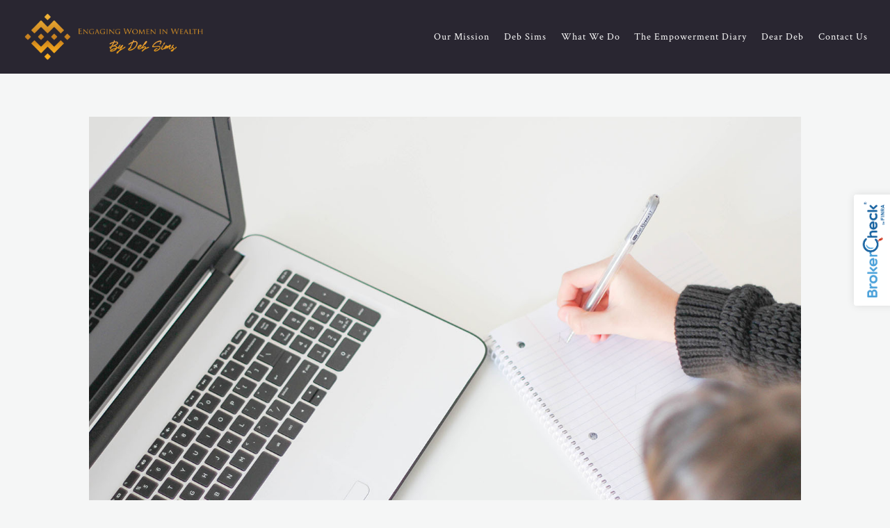

--- FILE ---
content_type: text/html; charset=utf-8
request_url: https://engagingwomeninwealth.com/blog/financial-checklist-for-widows
body_size: 10275
content:
<!DOCTYPE html>
<html lang="en" class="no-js">
<head>
<meta charset="utf-8">
<meta http-equiv="X-UA-Compatible" content="IE=edge">

<link rel="shortcut icon" href="https://static.twentyoverten.com/5c23bf83be77be7adfe2a54a/favicon/rk6TIRibV-favicon.ico" type="image/x-icon">

<meta name="viewport" content="width=device-width,initial-scale=1,maximum-scale=1,user-scalable=no">
<meta http-equiv="cleartype" content="on">
<meta name="robots" content="noodp">

<!-- Title & Description -->
<title>Financial Checklist for Widows — Engaging Women in Wealth</title>
<meta name="description" content="This handy financial checklist can help widows and widowers determine which tasks to tackle first when losing their loved ones.">
<!-- Open Graph -->
<meta property="og:site_name" content="Engaging Women in Wealth">
<meta property="og:title" content="Financial Checklist for Widows">
<meta property="og:description" content="This handy financial checklist can help widows and widowers determine which tasks to tackle first when losing their loved ones.">
<meta property="og:url" content="https://engagingwomeninwealth.com/blog/financial-checklist-for-widows">
<meta property="og:type" content="article">

<meta prefix="og: http://ogp.me/ns#" property="og:image" content="https://static.twentyoverten.com/content/social/financial-checklist-for-widows.jpg">
<meta property="og:image:width" content="">
<meta property="og:image:height" content="">

<meta itemprop="name" content="Financial Checklist for Widows">
<meta itemprop="description" content="This handy financial checklist can help widows and widowers determine which tasks to tackle first when losing their loved ones.">
<meta itemprop="url" content="https://engagingwomeninwealth.com/blog/financial-checklist-for-widows">
<!-- Twitter Card -->
<meta name="twitter:card" content="summary_large_image">
<meta name="twitter:title" content="Financial Checklist for Widows">
<meta name="twitter:description" content="This handy financial checklist can help widows and widowers determine which tasks to tackle first when losing their loved ones.">

<meta name="twitter:image" content="https://static.twentyoverten.com/content/social/financial-checklist-for-widows.jpg">


<!-- Mobile App Settings -->

<link rel="apple-touch-icon" href="https://static.twentyoverten.com/5c23bf83be77be7adfe2a54a/favicon/rk6TIRibV.png">

<meta name="apple-mobile-web-app-capable" content="yes">
<meta name="apple-mobile-web-app-status-bar-style" content="black">
<meta name="apple-mobile-web-app-title" content="The Empowerment Diary.">

<!-- Prefetch -->
<link rel="dns-prefetch" href="https://static.twentyoverten.com">

<style>
@import 'https://fonts.googleapis.com/css?family=Cinzel:000,000i|Poppins:000,000i|Cormorant+Garamond:000,000i|Crimson+Text:000,000i';
</style>
<link href="/assets/frameworks/assets/dist/css/global.css" rel="stylesheet">
<link href="/assets/frameworks/themes/iris/2.0.0/assets/dist/css/main.css" rel="stylesheet">
<link href="/assets/css/custom.css" rel="stylesheet">


<script id="mcjs">!function(c,h,i,m,p){m=c.createElement(h),p=c.getElementsByTagName(h)[0],m.async=1,m.src=i,p.parentNode.insertBefore(m,p)}(document,"script","https://chimpstatic.com/mcjs-connected/js/users/30dc39a155d4b3261a0614d48/e54a0ee29f5b8cec0eff53c5d.js");</script>

<script type="text/javascript" src="//downloads.mailchimp.com/js/signup-forms/popup/unique-methods/embed.js" data-dojo-config="usePlainJson: true, isDebug: false"></script><script type="text/javascript">window.dojoRequire(["mojo/signup-forms/Loader"], function(L) { L.start({"baseUrl":"mc.us3.list-manage.com","uuid":"30dc39a155d4b3261a0614d48","lid":"5e2a5e4e06","uniqueMethods":true}) })</script>

<!-- Google tag (gtag.js) --> <script async src="https://www.googletagmanager.com/gtag/js?id=G-CQCECDH3S6"></script> <script> window.dataLayer = window.dataLayer || []; function gtag(){dataLayer.push(arguments);} gtag('js', new Date()); gtag('config', 'G-CQCECDH3S6'); </script>
<script type='text/javascript' src='//platform-api.sharethis.com/js/sharethis.js#property=5cdd4a9a6340bc001251d447&product=inline-share-buttons' async='async'></script>


</head>

<body class="post has-featured-image has-fixed-header">
<svg style="position: absolute; width: 0; height: 0; overflow: hidden;" version="1.1" xmlns="http://www.w3.org/2000/svg" xmlns:xlink="http://www.w3.org/1999/xlink">
<defs>
<symbol id="icon-facebook" viewBox="0 0 24 24">
<title>facebook</title>
<path d="M12 0.48c-6.362 0-11.52 5.158-11.52 11.52s5.158 11.52 11.52 11.52 11.52-5.158 11.52-11.52-5.158-11.52-11.52-11.52zM14.729 8.441h-1.732c-0.205 0-0.433 0.27-0.433 0.629v1.25h2.166l-0.328 1.783h-1.838v5.353h-2.044v-5.353h-1.854v-1.783h1.854v-1.049c0-1.505 1.044-2.728 2.477-2.728h1.732v1.897z"></path>
</symbol>
<symbol id="icon-twitter" viewBox="0 0 24 24">
<title>twitter</title>
<path d="M12 0.48c-6.362 0-11.52 5.158-11.52 11.52s5.158 11.52 11.52 11.52 11.52-5.158 11.52-11.52-5.158-11.52-11.52-11.52zM16.686 9.917c0.005 0.098 0.006 0.197 0.006 0.293 0 3-2.281 6.457-6.455 6.457-1.282 0-2.474-0.374-3.478-1.020 0.176 0.022 0.358 0.030 0.541 0.030 1.063 0 2.041-0.361 2.818-0.971-0.992-0.019-1.83-0.674-2.119-1.574 0.138 0.025 0.28 0.040 0.426 0.040 0.206 0 0.408-0.028 0.598-0.079-1.038-0.209-1.82-1.126-1.82-2.225v-0.028c0.306 0.169 0.656 0.272 1.028 0.284-0.61-0.408-1.009-1.102-1.009-1.89 0-0.415 0.112-0.806 0.307-1.141 1.12 1.373 2.79 2.275 4.676 2.372-0.040-0.167-0.059-0.34-0.059-0.518 0-1.252 1.015-2.269 2.269-2.269 0.652 0 1.242 0.276 1.656 0.718 0.517-0.103 1.002-0.29 1.44-0.551-0.169 0.529-0.528 0.974-0.997 1.256 0.46-0.056 0.896-0.178 1.303-0.359-0.304 0.455-0.689 0.856-1.132 1.175z"></path>
</symbol>
<symbol id="icon-instagram" viewBox="0 0 24 24">
<title>instagram</title>
<path d="M12.1,9.4c-1.6,0-2.9,1.3-2.9,2.9c0,1.6,1.3,2.9,2.9,2.9c1.6,0,2.9-1.3,2.9-2.9C15,10.8,13.7,9.4,12.1,9.4z M12.1,14 c-0.9,0-1.7-0.7-1.7-1.7c0-0.9,0.7-1.7,1.7-1.7c0.9,0,1.7,0.7,1.7,1.7C13.7,13.3,13,14,12.1,14z"></path><path d="M12,0.5C5.6,0.5,0.5,5.6,0.5,12S5.6,23.5,12,23.5S23.5,18.4,23.5,12S18.4,0.5,12,0.5z M17.5,14.9c0,1.4-1.2,2.6-2.6,2.6H9.1 c-1.4,0-2.6-1.2-2.6-2.6V9.1c0-1.4,1.2-2.6,2.6-2.6h5.9c1.4,0,2.6,1.2,2.6,2.6V14.9z"></path><circle cx="15.1" cy="8.7" r="0.8"></circle>
</symbol>
<symbol id="icon-linkedin" viewBox="0 0 24 24">
<title>linkedin</title>
<path d="M12 0.48c-6.362 0-11.52 5.158-11.52 11.52s5.158 11.52 11.52 11.52 11.52-5.158 11.52-11.52-5.158-11.52-11.52-11.52zM9.18 16.775h-2.333v-7.507h2.333v7.507zM7.999 8.346c-0.737 0-1.213-0.522-1.213-1.168 0-0.659 0.491-1.165 1.243-1.165s1.213 0.506 1.228 1.165c0 0.646-0.475 1.168-1.258 1.168zM17.7 16.775h-2.333v-4.16c0-0.968-0.338-1.626-1.182-1.626-0.644 0-1.027 0.445-1.196 0.874-0.062 0.152-0.078 0.368-0.078 0.583v4.328h-2.334v-5.112c0-0.937-0.030-1.721-0.061-2.395h2.027l0.107 1.043h0.047c0.307-0.49 1.060-1.212 2.318-1.212 1.535 0 2.686 1.028 2.686 3.239v4.439z"></path>
</symbol>
<symbol id="icon-google" viewBox="0 0 24 24">
<title>google</title>
<path d="M12 0.48v0c6.362 0 11.52 5.158 11.52 11.52s-5.158 11.52-11.52 11.52c-6.362 0-11.52-5.158-11.52-11.52s5.158-11.52 11.52-11.52zM18.125 11.443h-1.114v-1.114h-1.114v1.114h-1.114v1.114h1.114v1.114h1.114v-1.114h1.114zM9.773 11.443v1.336h2.21c-0.089 0.573-0.668 1.681-2.21 1.681-1.331 0-2.416-1.102-2.416-2.461s1.086-2.461 2.416-2.461c0.757 0 1.264 0.323 1.553 0.601l1.058-1.019c-0.679-0.635-1.559-1.019-2.611-1.019-2.155 0-3.897 1.743-3.897 3.897s1.743 3.897 3.897 3.897c2.249 0 3.742-1.581 3.742-3.808 0-0.256-0.028-0.451-0.061-0.646h-3.68z"></path>
</symbol>
<symbol id="icon-youtube" viewBox="0 0 24 24">
<title>youtube</title>
<path d="M13.924 11.8l-2.695-1.258c-0.235-0.109-0.428 0.013-0.428 0.274v2.369c0 0.26 0.193 0.383 0.428 0.274l2.694-1.258c0.236-0.11 0.236-0.29 0.001-0.401zM12 0.48c-6.362 0-11.52 5.158-11.52 11.52s5.158 11.52 11.52 11.52 11.52-5.158 11.52-11.52-5.158-11.52-11.52-11.52zM12 16.68c-5.897 0-6-0.532-6-4.68s0.103-4.68 6-4.68 6 0.532 6 4.68-0.103 4.68-6 4.68z"></path>
</symbol>
<symbol id="icon-vimeo" viewBox="0 0 24 24">
<title>vimeo</title>
<path d="M12 0.48c-6.362 0-11.52 5.158-11.52 11.52s5.158 11.52 11.52 11.52 11.52-5.158 11.52-11.52-5.158-11.52-11.52-11.52zM17.281 9.78c-0.61 3.499-4.018 6.464-5.041 7.141-1.025 0.674-1.961-0.272-2.299-0.989-0.389-0.818-1.552-5.248-1.856-5.616-0.305-0.367-1.219 0.368-1.219 0.368l-0.443-0.593c0 0 1.856-2.26 3.269-2.54 1.498-0.3 1.495 2.341 1.855 3.809 0.349 1.42 0.583 2.231 0.887 2.231 0.305 0 0.887-0.79 1.523-2.004 0.638-1.214-0.026-2.287-1.273-1.524 0.498-3.048 5.208-3.782 4.598-0.283z"></path>
</symbol>
<symbol id="icon-tumblr" viewBox="0 0 24 24">
<title>tumblr</title>
<path d="M12 0.48c-6.362 0-11.52 5.158-11.52 11.52s5.158 11.52 11.52 11.52 11.52-5.158 11.52-11.52-5.158-11.52-11.52-11.52zM15.092 16.969c-0.472 0.226-0.898 0.382-1.279 0.474-0.382 0.089-0.794 0.136-1.237 0.136-0.504 0-0.949-0.066-1.337-0.194s-0.718-0.312-0.991-0.551c-0.274-0.236-0.463-0.492-0.569-0.76-0.106-0.27-0.158-0.659-0.158-1.168v-3.914h-1.219v-1.577c0.431-0.143 0.804-0.347 1.112-0.614 0.308-0.265 0.557-0.583 0.743-0.956 0.187-0.372 0.316-0.848 0.386-1.422h1.568v2.82h2.616v1.75h-2.616v2.862c0 0.647 0.034 1.062 0.102 1.244 0.067 0.185 0.193 0.33 0.378 0.44 0.245 0.148 0.524 0.222 0.836 0.222 0.559 0 1.114-0.185 1.666-0.553v1.762h-0.001z"></path>
</symbol>
<symbol id="icon-yelp" viewBox="0 0 24 24">
<title>yelp</title>
<path d="M12 0.48v0c6.362 0 11.52 5.158 11.52 11.52s-5.158 11.52-11.52 11.52c-6.362 0-11.52-5.158-11.52-11.52s5.158-11.52 11.52-11.52zM13.716 13.671v0c0 0-0.3-0.080-0.499 0.122-0.218 0.221-0.034 0.623-0.034 0.623l1.635 2.755c0 0 0.268 0.363 0.501 0.363s0.464-0.193 0.464-0.193l1.292-1.864c0 0 0.131-0.235 0.133-0.441 0.005-0.293-0.433-0.373-0.433-0.373l-3.059-0.991zM13.062 12.406c0.156 0.268 0.588 0.19 0.588 0.19l3.052-0.9c0 0 0.416-0.171 0.475-0.398 0.058-0.228-0.069-0.503-0.069-0.503l-1.459-1.734c0 0-0.126-0.219-0.389-0.241-0.29-0.025-0.467 0.329-0.467 0.329l-1.725 2.739c0.001-0.001-0.151 0.272-0.007 0.519v0zM11.62 11.338c0.359-0.089 0.417-0.616 0.417-0.616l-0.024-4.386c0 0-0.054-0.541-0.295-0.688-0.378-0.231-0.49-0.111-0.598-0.095l-2.534 0.95c0 0-0.248 0.083-0.377 0.292-0.185 0.296 0.187 0.73 0.187 0.73l2.633 3.624c0 0 0.26 0.271 0.591 0.189v0zM10.994 13.113c0.009-0.338-0.402-0.542-0.402-0.542l-2.724-1.388c0 0-0.404-0.168-0.6-0.051-0.149 0.089-0.283 0.252-0.295 0.394l-0.177 2.204c0 0-0.026 0.382 0.072 0.556 0.139 0.246 0.596 0.075 0.596 0.075l3.18-0.709c0.123-0.084 0.34-0.092 0.352-0.539v0zM11.785 14.302c-0.273-0.141-0.6 0.151-0.6 0.151l-2.129 2.366c0 0-0.266 0.362-0.198 0.584 0.064 0.208 0.169 0.312 0.318 0.385l2.138 0.681c0 0 0.259 0.054 0.456-0.003 0.279-0.082 0.227-0.522 0.227-0.522l0.048-3.203c0 0.001-0.011-0.308-0.26-0.438v0z"></path>
</symbol>
<symbol id="icon-rss" viewBox="0 0 24 24">
<title>rss</title>
<path d="M11.994 0.48c-6.362 0-11.514 5.152-11.514 11.514s5.152 11.514 11.514 11.514c6.362 0 11.514-5.152 11.514-11.514s-5.152-11.514-11.514-11.514v0zM9.112 16.68c-0.788 0-1.432-0.644-1.432-1.432s0.644-1.432 1.432-1.432c0.788 0 1.432 0.644 1.432 1.432s-0.644 1.432-1.432 1.432v0zM12.788 16.68c0-2.82-2.287-5.108-5.108-5.108v-1.499c3.642 0 6.607 2.954 6.607 6.607h-1.499zM15.775 16.68c0-4.475-3.631-8.095-8.095-8.095v-1.499c5.296 0 9.594 4.297 9.594 9.594h-1.499z"></path>
</symbol>
<symbol id="icon-email" viewBox="0 0 24 24">
<title>email</title>
<path d="M12,0A12,12,0,1,0,24,12,12,12,0,0,0,12,0Zm5.964,8.063L12.2,12.871a0.419,0.419,0,0,1-.391,0L6.036,8.063H17.964ZM5.2,8.724l4.084,3.4L5.2,15.293V8.724Zm0.87,7.213L10.1,12.8l1.044,0.866a1.341,1.341,0,0,0,1.718,0L13.9,12.8l4.027,3.133H6.07Zm12.73-.644-4.084-3.17,4.084-3.4v6.569Z"></path>
</symbol>
<symbol id="icon-podcast" viewBox="0 0 24 24">
<title>podcast</title>
<path d="M12,0A12,12,0,1,0,24,12,12,12,0,0,0,12,0ZM10.1,7.9a1.9,1.9,0,0,1,3.793,0v3.793a1.9,1.9,0,1,1-3.793,0V7.9Zm2.519,8.03V18H11.378V15.926a4.386,4.386,0,0,1-3.793-4.237H8.652A3.281,3.281,0,0,0,12,14.918a3.281,3.281,0,0,0,3.348-3.229h1.066A4.386,4.386,0,0,1,12.622,15.926Z"></path>
</symbol>
<symbol id="icon-blog" viewBox="0 0 24 24">
<title>blog</title>
<path d="M12,0A12,12,0,1,0,24,12,12,12,0,0,0,12,0ZM9.083,17H7V14.917l6.146-6.146,2.083,2.083Zm7.76-7.76-1.016,1.016L13.745,8.172,14.76,7.156a0.566,0.566,0,0,1,.781,0l1.3,1.3A0.566,0.566,0,0,1,16.844,9.24Z"/>
</symbol>
<symbol id="icon-external" viewBox="0 0 24 24">
<title>external</title>
<path d="M21.984 12l-3.984 3.984v-3h-15v-1.969h15v-3z"></path>
</symbol>
<symbol id="icon-search" viewBox="0 0 24 24">
<title>search</title>
<path d="M17.611,15.843a9.859,9.859,0,1,0-1.769,1.769l6.379,6.379,1.769-1.769ZM9.836,17.17A7.334,7.334,0,1,1,17.17,9.836,7.342,7.342,0,0,1,9.836,17.17Z"/>
</symbol>
<symbol id="icon-brokercheck" viewBox="0 0 100 100">
<title>brokercheck</title>
<path d="M67.057,60.029a2.968,2.968,0,0,0-4.2-.119,19.351,19.351,0,1,1,.8-27.341A2.968,2.968,0,1,0,67.976,28.5a25.288,25.288,0,1,0-1.038,35.728A2.968,2.968,0,0,0,67.057,60.029Z"/><path d="M47.714,32.506a0.654,0.654,0,0,0-.49-1.185,14.61,14.61,0,0,0-9.183,23.649,0.611,0.611,0,0,0,1.084-.506C37.286,46.088,39.185,37.392,47.714,32.506Z"/><path d="M63.814,69.544a0.906,0.906,0,0,0-1.222-.374l-3.7,1.965a0.9,0.9,0,1,0,.848,1.6l3.7-1.965A0.906,0.906,0,0,0,63.814,69.544Z"/><path d="M70.211,80.4l-3.455-6.5a3.1,3.1,0,1,0-5.47,2.909l3.455,6.5A3.1,3.1,0,0,0,70.211,80.4Zm-1.012,1.8a0.948,0.948,0,0,1-1.278-.391l-1.21-2.276a0.945,0.945,0,1,1,1.669-.887l1.21,2.276A0.948,0.948,0,0,1,69.2,82.209Z"/>
</symbol>
<symbol id="icon-brokercheck-color" viewBox="0 0 100 100">
<title>brokercheck</title>
<path d="M67.057,60.029a2.968,2.968,0,0,0-4.2-.119,19.351,19.351,0,1,1,.8-27.341A2.968,2.968,0,1,0,67.976,28.5a25.288,25.288,0,1,0-1.038,35.728A2.968,2.968,0,0,0,67.057,60.029Z" fill="#1965A2"/><path d="M47.714,32.506a0.654,0.654,0,0,0-.49-1.185,14.61,14.61,0,0,0-9.183,23.649,0.611,0.611,0,0,0,1.084-.506C37.286,46.088,39.185,37.392,47.714,32.506Z" fill="#4DA3DB"/><path d="M63.814,69.544a0.906,0.906,0,0,0-1.222-.374l-3.7,1.965a0.9,0.9,0,1,0,.848,1.6l3.7-1.965A0.906,0.906,0,0,0,63.814,69.544Z" fill="#CF3317"/><path d="M70.211,80.4l-3.455-6.5a3.1,3.1,0,1,0-5.47,2.909l3.455,6.5A3.1,3.1,0,0,0,70.211,80.4Zm-1.012,1.8a0.948,0.948,0,0,1-1.278-.391l-1.21-2.276a0.945,0.945,0,1,1,1.669-.887l1.21,2.276A0.948,0.948,0,0,1,69.2,82.209Z" fill="#CF3317"/>
</symbol>

</defs>
</svg>



<header id="header" role="banner">
<div class="header-inner">


<div id="logo">
<a href="/">

<img src="https://static.twentyoverten.com/5c23bf83be77be7adfe2a54a/jh6MbN6yONX/logo-bueno.png" alt="Engaging Women in Wealth">

</a>
</div>



<div class="menu-toggle">
<div class="menu-size">
<span></span>
</div>
</div>
<nav id="main-navigation">
<ul>




<li>
<a href="/our-mission" data-section="our-mission">
Our Mission 
</a>
</li>





<li>
<a href="/deb-sims" data-section="deb-sims">
Deb Sims
</a>
</li>





<li>
<a href="/what-we-do" data-section="what-we-do">
What We Do
</a>
</li>





<li>
<a href="/the-empowerment-diary" data-section="the-empowerment-diary">
The Empowerment Diary
</a>
</li>





<li>
<a href="/dear-deb" data-section="dear-deb">
Dear Deb
</a>
</li>





<li>
<a href="/contact" data-section="contact">
Contact Us
</a>
</li>




</ul>
</nav>

</div>
</header>


<div class="header-push"></div>

<div id="page">
<div class="container">
<main id="content" role="main">
<article class="post">

<figure class="post-thumbnail">
<img src="https://static.twentyoverten.com/content/featured/financial-checklist-for-widows.jpg" alt="%POST_TITLE% Thumbnail">
</figure>

<header>
<div class="post-meta">
<time datetime=">2020-05-05">May 5, 2020</time>
</div>
<h1 class="post-title">Financial Checklist for Widows</h1>

</header>
<div class="post-wrapper">
<hr>
<div class="post-content">
<p>The death of your husband is a period of unimaginable grief, but unfortunately, there are many legal and financial obligations which won't wait. Tackling a to-do list at this time is probably the last thing you want to do, so it is a good idea if you can seek out the help and advice of a trusted family member, friend, or advisor to sort things out and provide you with&nbsp;emotional guidance. Use the following checklist as a guide for the most important&nbsp;tasks you need to complete.</p><h3>Steps to Take After Your Husband Dies</h3><p><strong>Don't make any life-changing decisions.</strong> Now is not the time to make any significant, financial decisions. While it is entirely reasonable to want to sell a home or other property which reminds you of your husband, wait. Also, avoid making any additional investments or large purchases, especially if you were not actively involved in your family's financial before the death. Give yourself all the time you need to mourn first.&nbsp;</p><p><strong>Request certified copies of the death certificate.</strong> You will need certified copies of your husband's death certificate to prove the passing of your husband and to claim benefits or to switch over accounts into your name. Ask the funeral home for at least a dozen or more copies. You may also need certified marriage certificates to prove you were married to the deceased.</p><p><strong>Speak with your husband's employer.</strong> If your husband was working at the time of his death, make a point to contact the employer to see if there are any benefits which you are entitled to have including a 401(k) or employer-based insurance policy. If you and your dependents' medical insurance was covered by your husband's job, make sure you know how long the coverage will last to give yourself time to make other arrangements.&nbsp;</p><p><strong>Call your husband's insurance company and file a claim.</strong> Make sure you have all the documentation in order before contacting the insurance company to avoid wasting time.&nbsp;</p><p><strong>Probate your husband's estate.</strong> If your husband had a will, have the executer carry out the final wishes of your husband. In the event that your husband died without a will, things can get even more complicated. Most people can benefit from asking for professional legal and financial advice in this situation.&nbsp;</p><p><strong>Gather the financial records. </strong>Start collecting all of the financial records, including banking records, bills, credit card statements, tax returns, insurance policies, any outstanding mortgages or loans, and retirement accounts. If your husband did not have an organized bookkeeping system, this might take a long time. You may need to call companies directly and provide proof of your husband's passing before being able to gain access into all of the accounts.&nbsp;</p><p><strong>Switch over accounts and cancel credit cards. </strong>If your husband was the sole name on an account such as a utility, subscription service, such as a mobile phone, make sure to change the name if you want to keep the service or terminate it. Call your husband's credit card company and get a final bill before canceling the cards.&nbsp;</p><p><strong>Contact government offices.</strong> Have your husband's social security number handy and call the Social Security Administration office to find out what you need to do to receive survivor benefits. Doing this as soon as possible can help prevent long delays before you get your next Social Security payment and you may even qualify for a one-time death benefit of $255. If your husband served in the armed forces, you might be eligible for additional benefits from the Veterans' Administration, so contact your local branch office.&nbsp;</p><p><strong>Switch emergency contact information. </strong>Change any your or your family members' emergency contact information which had your husband's name or number listed to someone else's.&nbsp;</p><p>A financial expert can help during this period. Speak with one today to learn how to protect your husband's assets.&nbsp;</p><p><sub>This content is developed from sources believed to be providing accurate information, and provided by Twenty Over Ten. It may not be used for the purpose of avoiding any federal tax penalties. Please consult legal or tax professionals for specific information regarding your individual situation. The opinions expressed and material provided are for general information, and should not be considered a solicitation for the purchase or sale of any security.</sub></p>
</div>
<hr>

<footer class="post-footer">
<div class="share-text">
<h3>Share</h3>
</div>
<ul class="share-links">

<li><a href="https://www.facebook.com/sharer/sharer.php?u=https://engagingwomeninwealth.com/blog/financial-checklist-for-widows" target="_blank">Facebook</a></li>


<li><a href="https://twitter.com/intent/tweet?url=https://engagingwomeninwealth.com/blog/financial-checklist-for-widows&amp;text=This%20handy%20financial%20checklist%20can%20help%20widows%20and%20widowers%20determine%20which%20tasks%20to%20tackle%20first%20wh" target="_blank">Twitter</a></li>


<li><a href="http://www.linkedin.com/shareArticle?mini=true&amp;url=https://engagingwomeninwealth.com/blog/financial-checklist-for-widows&amp;title=Financial%20Checklist%20for%20Widows&amp;summary=This%20handy%20financial%20checklist%20can%20help%20widows%20and%20widowers%20determine%20which%20tasks%20to%20tackle%20first%20wh&amp;source=Engaging%20Women%20in%20Wealth" target="_blank">Linkedin</a></li>

</ul>
</footer>

</div>
</article>
</main>
</div>
</div>
<footer class="footer" role="contentinfo">
<div class="footer-wrapper">
<div class="container">
<div class="footer-content" data-location="footer" data-id="696130e213f18a60e945a72d" data-type="footer">
<table class="is-framed uses-accent no-borders" style="width: 100%;"><tbody><tr><td style="width: 40%;"><table style="width: 100%;"><tbody><tr><td style="width: 100.0000%;"><h4 class="accented"><strong>Stay in touch with us!</strong><br><!-- Begin Mailchimp Signup Form -->
<link href="//cdn-images.mailchimp.com/embedcode/slim-10_7.css" rel="stylesheet" type="text/css"></h4><div id="mc_embed_signup"><form action="https://estatemanagementgroup.us3.list-manage.com/subscribe/post?u=30dc39a155d4b3261a0614d48&id=5e2a5e4e06" class="validate" data-dashlane-rid="868d34abbd2b07f8" id="mc-embedded-subscribe-form" method="post" name="mc-embedded-subscribe-form" novalidate="" target="_blank"><div id="mc_embed_signup_scroll"><label for="mce-EMAIL">Stay in touch!</label>
<input type="email" value="" name="EMAIL" class="email" id="mce-EMAIL" placeholder="email address" required="" data-dashlane-rid="a7bb10c7c1856590">
<!-- real people should not fill this in and expect good things - do not remove this or risk form bot signups-->
<div style="position: absolute; left: -5000px;"><input type="text" name="b_30dc39a155d4b3261a0614d48_5e2a5e4e06" tabindex="-1" value=""></div><div class="clear"><input type="submit" value="Subscribe" name="subscribe" id="mc-embedded-subscribe" class="button" data-dashlane-rid="ed5384f22078a3af"></div></div></form></div><!--End mc_embed_signup--><p><br></p></td></tr><tr><td style="width: 100.0000%;"><table style="width: 100%;"><tbody><tr><td style="width: 100.0000%;"><h4 class="accented">FOLLOW US&nbsp;</h4><table style="width: 100%;"><tbody><tr><td style="width: 33.3333%;"><table style="width: 100%;"><tbody><tr><td style="width: 33.3333%;"><a href="https://www.facebook.com/debsimsengagingwomeninwealth/" rel="noopener noreferrer" target="_blank"><img src="https://static.twentyoverten.com/5c23bf83be77be7adfe2a54a/Duuc2h3a6LL/template.png" style="width: 58px; display: block; vertical-align: top; margin: 5px auto; height: 58px;"></a></td><td style="width: 33.3333%;"><a href="http://instagram.com/engagingwomenwealth/" rel="noopener noreferrer" target="_blank"><img src="https://static.twentyoverten.com/5c23bf83be77be7adfe2a54a/__SbXWnL3Qu/ig.png" style="width: 58px; display: block; vertical-align: top; margin: 5px auto; height: 21px;"></a></td><td style="width: 33.3333%;"><a href="https://www.linkedin.com/company/engaging-women-in-wealth" rel="noopener noreferrer" target="_blank"><img src="https://static.twentyoverten.com/5c23bf83be77be7adfe2a54a/MhA768F5Mq3/2.png" style="width: 58px; display: block; vertical-align: top; margin: 5px auto;"></a></td></tr></tbody></table></td></tr></tbody></table></td></tr></tbody></table><table class="no-borders" style="width: 100%;"><tbody><tr><td style="width: 100.0000%;"><h4 class="accented">QUICK LINKs</h4><table class="no-borders" style="width: 94%; margin-right: calc(6%);"><tbody><tr><td style="width: 50%; text-align: center;"><p><a href="/services"><strong>Our Services</strong></a></p><p><a href="/our-firm"><strong>Our Firm</strong></a></p></td><td style="width: 50%; text-align: center;"><p><a href="/meet-us"><strong>Meet Us</strong></a></p><p><a href="/contact-us"><strong>Contact Us</strong></a></p></td></tr></tbody></table></td></tr></tbody></table></td></tr></tbody></table></td><td style="width: 34.5561%;"><h4 class="accented" style="text-align: center;">where to find us</h4><h4 class="accented" itemprop="location" style="text-align: center;"><br></h4><h4 class="accented" itemprop="location" style="text-align: center;">RANCHO SANTA FE OFFICe of Convenience</h4><div style="text-align: center;"><span itemprop="streetAddress">16906 Via de Santa Fe </span></div><div style="text-align: center;"><span itemprop="addressLocality">Rancho Santa Fe</span>, <span itemprop="addressRegion">CA </span><span itemprop="postalCode">92067</span></div><h4 class="accented" itemprop="location" style="text-align: center;"><br></h4><h4 class="accented" itemprop="location" style="text-align: center;"><strong>SAN DIEGO</strong> OFFICE</h4><p style="text-align: center;"><span itemprop="streetAddress">3940 Hortensia Street </span>
<br><span itemprop="addressLocality">San Diego</span>, <span itemprop="addressRegion">CA</span>
<span itemprop="postalCode">92110</span></p><pre></pre><h4 class="accented" style="text-align: center;"><strong>OFFICE HOURS</strong></h4><p style="text-align: center;">Monday - Friday &nbsp;(9AM - 5PM)</p><h4 class="accented" style="text-align: center;">pHONE number</h4><h3 style="text-align: center;">Click here to call us: <br><span itemprop="telephone"></span><a href="tel:8587560004"><span itemprop="telephone"><u>858.756.0004</u></span></a><span itemprop="telephone"><u>&nbsp;</u></span></h3></td></tr></tbody></table><p class="disclaimer">Registered Representative offering securities and advisory services through Madison Avenue Securities, LLC. (MAS), Member <a href="x-msg://52/finra.org">FINRA</a>/<a href="x-msg://52/sipc.org">SIPC</a>, and a Registered Investment Adviser. Engaging Women in Wealth and MAS are not affiliated entities. &nbsp;CA Insurance License Number 0C74190. <br>Licensed to sell securities in the following states: AZ, CA, CO, KS, MA, MN, MO, NV, NM, NY, OR, TX, UT, &amp; VA.</p><p class="disclaimer"><strong>Important Links</strong></p><table class="no-borders" style="width: 100%;"><tbody><tr><td style="width: 100%;"><p class="disclaimer" style="text-align: center;"><em><a href="http://www.sipc.org/" rel="noopener noreferrer" target="_blank">SIP</a>C</em></p><p class="disclaimer" style="text-align: center;"><a href="http://www.finra.org/" rel="noopener noreferrer" target="_blank"><em><u>FINRA</u></em></a></p><p class="disclaimer" style="text-align: center;"><a href="https://mas-bd.com/disclosures/" rel="noopener noreferrer" target="_blank"><em><u>Form CRS and Other Disclosures</u></em></a></p></td></tr></tbody></table><p class="disclaimer"><br></p>
</div>
<div id="tot_badge">
<p>
<a href="https://twentyoverten.com" target="_blank">
<img src="data:image/svg+xml;charset=utf8,%3Csvg xmlns='http://www.w3.org/2000/svg' viewBox='0 0 30 30'%3E%3Cpath d='M15,1.75A13.25,13.25,0,1,1,1.75,15,13.27,13.27,0,0,1,15,1.75M15,0A15,15,0,1,0,30,15,15,15,0,0,0,15,0h0Z' fill='%23ffffff'/%3E%3Cpath d='M13.13,6.39a0.6,0.6,0,0,1,.57-0.63h0.72a0.6,0.6,0,0,1,.64.63V9h1a0.6,0.6,0,0,1,.64.63V10a0.61,0.61,0,0,1-.56.65H15.06v6.73c0,0.82.21,1.06,0.93,1.06h0.47a0.6,0.6,0,0,1,.64.63v0.4a0.61,0.61,0,0,1-.57.64h-0.6c-2,0-2.85-.82-2.85-2.73v-11h0Z' fill='%23ffffff'/%3E%3Cpath d='M17.38,23.6a0.64,0.64,0,0,1-.64.63H13.28a0.64,0.64,0,0,1-.64-0.63V23.05a0.64,0.64,0,0,1,.64-0.59h3.44a0.64,0.64,0,0,1,.64.63V23.6Z' fill='%23ffffff'/%3E%3C/svg%3E" alt="Financial Advisor Websites by Twenty Over Ten">
<span>Powered by Twenty Over Ten</span>
</a>
</p>
</div>
</div>
</div>

</footer>


<div class="brokercheck is-simple is-right">
<div class="brokercheck--inner">
<a href="https://brokercheck.finra.org" class="brokercheck--link">
<div class="brokercheck--logo">
<img src="https://static.twentyoverten.com/brokercheck-logo-color.png" alt="FINRA BrokerCheck">
</div>
</a>
</div>
</div>


<script>
window.appUrl = 'https://app.twentyoverten.com';
window.siteUrl = 'https://engagingwomeninwealth.com';
window.suppress = false;
window.calendlyActive = false;
</script>
<script src="https://ajax.googleapis.com/ajax/libs/jquery/2.2.4/jquery.min.js"></script>

<script src="/assets/frameworks/assets/dist/js/global-2.0.2.js"></script>
<script src="/assets/frameworks/themes/iris/2.0.0/assets/dist/js/main-2.0.0.js"></script>



<script>
(function(i,s,o,g,r,a,m){i['GoogleAnalyticsObject']=r;i[r]=i[r]||function(){
(i[r].q=i[r].q||[]).push(arguments)},i[r].l=1*new Date();a=s.createElement(o),
m=s.getElementsByTagName(o)[0];a.async=1;a.src=g;m.parentNode.insertBefore(a,m)
})(window,document,'script','https://www.google-analytics.com/analytics.js','ga');
ga('create', 'G-CQCECDH3S6', 'auto');
ga('send', 'pageview');
</script>

</body>
</html>

--- FILE ---
content_type: text/css; charset=UTF-8
request_url: https://engagingwomeninwealth.com/assets/frameworks/themes/iris/2.0.0/assets/dist/css/main.css
body_size: 6903
content:
body{font-size:1em;line-height:1.5}h1,h2,h3,h4{font-weight:500}h1{margin:20px 0;font-size:2em;line-height:1.25}@media (min-width: 820px){h1{font-size:2.5em}}@media (min-width: 980px){h1{font-size:3em}}h1.hero{font-size:2.5em}@media (min-width: 820px){h1.hero{font-size:3.5em}}@media (min-width: 980px){h1.hero{font-size:4em}}h1.jumbo{font-size:4.2em;line-height:1}@media (min-width: 820px){h1.jumbo{font-size:4.5em}}@media (min-width: 980px){h1.jumbo{font-size:6em}}h2{margin:0 0 10px;font-size:2em;line-height:1.2}h3{font-size:1.5em}h4{font-size:.75em;text-transform:uppercase;letter-spacing:3px}p{margin:0 0 1.5rem 0;line-height:1.75}p.jumbo{font-size:2em;line-height:1.4}p.hero{font-size:1.5em;line-height:1.5}p.disclaimer{font-size:.75em;line-height:1.5}blockquote{margin:2rem 1.5rem;text-align:center;font-size:1.75em}@media (min-width: 820px){blockquote{margin:4rem 3rem}}blockquote::before{content:'”';text-align:center;display:block;font-size:2em;line-height:1em;vertical-align:bottom;height:.5em}ul,ol{margin:0 0 1.5rem 1.5rem;padding-left:1.5rem}ul li,ol li{line-height:1.75}ul li.jumbo,ol li.jumbo{font-size:2em;line-height:1.4}ul li.hero,ol li.hero{font-size:1.5em;line-height:1.5}ul li.disclaimer,ol li.disclaimer{font-size:.75em;line-height:1.5}ul{list-style:disc}hr{margin:3em auto;border:none;border-bottom:2px solid;width:40px;height:0}.container-fluid{box-sizing:border-box;margin-right:auto;margin-left:auto;padding-right:0;padding-left:0}.row{box-sizing:border-box;display:-ms-flexbox;display:flex;-ms-flex-direction:row;flex-direction:row;-ms-flex-wrap:wrap;flex-wrap:wrap;margin-right:-1.5rem;margin-left:-1.5rem}.col-xs,.col-sm,.col-md,.col-lg,.col-xs-1,.col-sm-1,.col-md-1,.col-lg-1,.col-xs-2,.col-sm-2,.col-md-2,.col-lg-2,.col-xs-3,.col-sm-3,.col-md-3,.col-lg-3,.col-xs-4,.col-sm-4,.col-md-4,.col-lg-4,.col-xs-5,.col-sm-5,.col-md-5,.col-lg-5,.col-xs-6,.col-sm-6,.col-md-6,.col-lg-6,.col-xs-7,.col-sm-7,.col-md-7,.col-lg-7,.col-xs-8,.col-sm-8,.col-md-8,.col-lg-8,.col-xs-9,.col-sm-9,.col-md-9,.col-lg-9,.col-xs-10,.col-sm-10,.col-md-10,.col-lg-10,.col-xs-11,.col-sm-11,.col-md-11,.col-lg-11,.col-xs-12,.col-sm-12,.col-md-12,.col-lg-12,.col-xs-offset-1,.col-xs-offset-2,.col-xs-offset-3,.col-xs-offset-4,.col-xs-offset-5,.col-xs-offset-6,.col-xs-offset-7,.col-xs-offset-8,.col-xs-offset-9,.col-xs-offset-10,.col-xs-offset-11,.col-xs-offset-12,.col-sm-offset-1,.col-sm-offset-2,.col-sm-offset-3,.col-sm-offset-4,.col-sm-offset-5,.col-sm-offset-6,.col-sm-offset-7,.col-sm-offset-8,.col-sm-offset-9,.col-sm-offset-10,.col-sm-offset-11,.col-sm-offset-12,.col-md-offset-1,.col-md-offset-2,.col-md-offset-3,.col-md-offset-4,.col-md-offset-5,.col-md-offset-6,.col-md-offset-7,.col-md-offset-8,.col-md-offset-9,.col-md-offset-10,.col-md-offset-11,.col-md-offset-12,.col-lg-offset-1,.col-lg-offset-2,.col-lg-offset-3,.col-lg-offset-4,.col-lg-offset-5,.col-lg-offset-6,.col-lg-offset-7,.col-lg-offset-8,.col-lg-offset-9,.col-lg-offset-10,.col-lg-offset-11,.col-lg-offset-12{box-sizing:border-box;-ms-flex-positive:0;flex-grow:0;-ms-flex-negative:0;flex-shrink:0;padding-right:1.5rem;padding-left:1.5rem}.col-xs{-ms-flex-positive:1;flex-grow:1;-ms-flex-preferred-size:0;flex-basis:0;max-width:100%}.col-xs-1{-ms-flex-preferred-size:8.33333%;flex-basis:8.33333%;max-width:8.33333%}.col-xs-2{-ms-flex-preferred-size:16.66667%;flex-basis:16.66667%;max-width:16.66667%}.col-xs-3{-ms-flex-preferred-size:25%;flex-basis:25%;max-width:25%}.col-xs-4{-ms-flex-preferred-size:33.33333%;flex-basis:33.33333%;max-width:33.33333%}.col-xs-5{-ms-flex-preferred-size:41.66667%;flex-basis:41.66667%;max-width:41.66667%}.col-xs-6{-ms-flex-preferred-size:50%;flex-basis:50%;max-width:50%}.col-xs-7{-ms-flex-preferred-size:58.33333%;flex-basis:58.33333%;max-width:58.33333%}.col-xs-8{-ms-flex-preferred-size:66.66667%;flex-basis:66.66667%;max-width:66.66667%}.col-xs-9{-ms-flex-preferred-size:75%;flex-basis:75%;max-width:75%}.col-xs-10{-ms-flex-preferred-size:83.33333%;flex-basis:83.33333%;max-width:83.33333%}.col-xs-11{-ms-flex-preferred-size:91.66667%;flex-basis:91.66667%;max-width:91.66667%}.col-xs-12{-ms-flex-preferred-size:100%;flex-basis:100%;max-width:100%}@media screen and (min-width: 820px){.col-sm{-ms-flex-positive:1;flex-grow:1;-ms-flex-preferred-size:0;flex-basis:0;max-width:100%}.col-sm-1{-ms-flex-preferred-size:8.33333%;flex-basis:8.33333%;max-width:8.33333%}.col-sm-2{-ms-flex-preferred-size:16.66667%;flex-basis:16.66667%;max-width:16.66667%}.col-sm-3{-ms-flex-preferred-size:25%;flex-basis:25%;max-width:25%}.col-sm-4{-ms-flex-preferred-size:33.33333%;flex-basis:33.33333%;max-width:33.33333%}.col-sm-5{-ms-flex-preferred-size:41.66667%;flex-basis:41.66667%;max-width:41.66667%}.col-sm-6{-ms-flex-preferred-size:50%;flex-basis:50%;max-width:50%}.col-sm-7{-ms-flex-preferred-size:58.33333%;flex-basis:58.33333%;max-width:58.33333%}.col-sm-8{-ms-flex-preferred-size:66.66667%;flex-basis:66.66667%;max-width:66.66667%}.col-sm-9{-ms-flex-preferred-size:75%;flex-basis:75%;max-width:75%}.col-sm-10{-ms-flex-preferred-size:83.33333%;flex-basis:83.33333%;max-width:83.33333%}.col-sm-11{-ms-flex-preferred-size:91.66667%;flex-basis:91.66667%;max-width:91.66667%}.col-sm-12{-ms-flex-preferred-size:100%;flex-basis:100%;max-width:100%}}@media screen and (min-width: 980px){.col-md{-ms-flex-positive:1;flex-grow:1;-ms-flex-preferred-size:0;flex-basis:0;max-width:100%}.col-md-1{-ms-flex-preferred-size:8.33333%;flex-basis:8.33333%;max-width:8.33333%}.col-md-2{-ms-flex-preferred-size:16.66667%;flex-basis:16.66667%;max-width:16.66667%}.col-md-3{-ms-flex-preferred-size:25%;flex-basis:25%;max-width:25%}.col-md-4{-ms-flex-preferred-size:33.33333%;flex-basis:33.33333%;max-width:33.33333%}.col-md-5{-ms-flex-preferred-size:41.66667%;flex-basis:41.66667%;max-width:41.66667%}.col-md-6{-ms-flex-preferred-size:50%;flex-basis:50%;max-width:50%}.col-md-7{-ms-flex-preferred-size:58.33333%;flex-basis:58.33333%;max-width:58.33333%}.col-md-8{-ms-flex-preferred-size:66.66667%;flex-basis:66.66667%;max-width:66.66667%}.col-md-9{-ms-flex-preferred-size:75%;flex-basis:75%;max-width:75%}.col-md-10{-ms-flex-preferred-size:83.33333%;flex-basis:83.33333%;max-width:83.33333%}.col-md-11{-ms-flex-preferred-size:91.66667%;flex-basis:91.66667%;max-width:91.66667%}.col-md-12{-ms-flex-preferred-size:100%;flex-basis:100%;max-width:100%}}@media screen and (min-width: 1300px){.col-lg{-ms-flex-positive:1;flex-grow:1;-ms-flex-preferred-size:0;flex-basis:0;max-width:100%}.col-lg-1{-ms-flex-preferred-size:8.33333%;flex-basis:8.33333%;max-width:8.33333%}.col-lg-2{-ms-flex-preferred-size:16.66667%;flex-basis:16.66667%;max-width:16.66667%}.col-lg-3{-ms-flex-preferred-size:25%;flex-basis:25%;max-width:25%}.col-lg-4{-ms-flex-preferred-size:33.33333%;flex-basis:33.33333%;max-width:33.33333%}.col-lg-5{-ms-flex-preferred-size:41.66667%;flex-basis:41.66667%;max-width:41.66667%}.col-lg-6{-ms-flex-preferred-size:50%;flex-basis:50%;max-width:50%}.col-lg-7{-ms-flex-preferred-size:58.33333%;flex-basis:58.33333%;max-width:58.33333%}.col-lg-8{-ms-flex-preferred-size:66.66667%;flex-basis:66.66667%;max-width:66.66667%}.col-lg-9{-ms-flex-preferred-size:75%;flex-basis:75%;max-width:75%}.col-lg-10{-ms-flex-preferred-size:83.33333%;flex-basis:83.33333%;max-width:83.33333%}.col-lg-11{-ms-flex-preferred-size:91.66667%;flex-basis:91.66667%;max-width:91.66667%}.col-lg-12{-ms-flex-preferred-size:100%;flex-basis:100%;max-width:100%}}.col-xs-offset-1{margin-left:8.33333%}.col-xs-offset-2{margin-left:16.66667%}.col-xs-offset-3{margin-left:25%}.col-xs-offset-4{margin-left:33.33333%}.col-xs-offset-5{margin-left:41.66667%}.col-xs-offset-6{margin-left:50%}.col-xs-offset-7{margin-left:58.33333%}.col-xs-offset-8{margin-left:66.66667%}.col-xs-offset-9{margin-left:75%}.col-xs-offset-10{margin-left:83.33333%}.col-xs-offset-11{margin-left:91.66667%}.col-xs-offset-12{margin-left:100%}@media screen and (min-width: 820px){.col-sm-offset-1{margin-left:8.33333%}}@media screen and (min-width: 820px){.col-sm-offset-2{margin-left:16.66667%}}@media screen and (min-width: 820px){.col-sm-offset-3{margin-left:25%}}@media screen and (min-width: 820px){.col-sm-offset-4{margin-left:33.33333%}}@media screen and (min-width: 820px){.col-sm-offset-5{margin-left:41.66667%}}@media screen and (min-width: 820px){.col-sm-offset-6{margin-left:50%}}@media screen and (min-width: 820px){.col-sm-offset-7{margin-left:58.33333%}}@media screen and (min-width: 820px){.col-sm-offset-8{margin-left:66.66667%}}@media screen and (min-width: 820px){.col-sm-offset-9{margin-left:75%}}@media screen and (min-width: 820px){.col-sm-offset-10{margin-left:83.33333%}}@media screen and (min-width: 820px){.col-sm-offset-11{margin-left:91.66667%}}@media screen and (min-width: 820px){.col-sm-offset-12{margin-left:100%}}@media screen and (min-width: 980px){.col-md-offset-1{margin-left:8.33333%}}@media screen and (min-width: 980px){.col-md-offset-2{margin-left:16.66667%}}@media screen and (min-width: 980px){.col-md-offset-3{margin-left:25%}}@media screen and (min-width: 980px){.col-md-offset-4{margin-left:33.33333%}}@media screen and (min-width: 980px){.col-md-offset-5{margin-left:41.66667%}}@media screen and (min-width: 980px){.col-md-offset-6{margin-left:50%}}@media screen and (min-width: 980px){.col-md-offset-7{margin-left:58.33333%}}@media screen and (min-width: 980px){.col-md-offset-8{margin-left:66.66667%}}@media screen and (min-width: 980px){.col-md-offset-9{margin-left:75%}}@media screen and (min-width: 980px){.col-md-offset-10{margin-left:83.33333%}}@media screen and (min-width: 980px){.col-md-offset-11{margin-left:91.66667%}}@media screen and (min-width: 980px){.col-md-offset-12{margin-left:100%}}@media screen and (min-width: 1300px){.col-lg-offset-1{margin-left:8.33333%}}@media screen and (min-width: 1300px){.col-lg-offset-2{margin-left:16.66667%}}@media screen and (min-width: 1300px){.col-lg-offset-3{margin-left:25%}}@media screen and (min-width: 1300px){.col-lg-offset-4{margin-left:33.33333%}}@media screen and (min-width: 1300px){.col-lg-offset-5{margin-left:41.66667%}}@media screen and (min-width: 1300px){.col-lg-offset-6{margin-left:50%}}@media screen and (min-width: 1300px){.col-lg-offset-7{margin-left:58.33333%}}@media screen and (min-width: 1300px){.col-lg-offset-8{margin-left:66.66667%}}@media screen and (min-width: 1300px){.col-lg-offset-9{margin-left:75%}}@media screen and (min-width: 1300px){.col-lg-offset-10{margin-left:83.33333%}}@media screen and (min-width: 1300px){.col-lg-offset-11{margin-left:91.66667%}}@media screen and (min-width: 1300px){.col-lg-offset-12{margin-left:100%}}.start-xs{-ms-flex-pack:start;justify-content:flex-start}@media screen and (min-width: 820px){.start-sm{-ms-flex-pack:start;justify-content:flex-start}}@media screen and (min-width: 980px){.start-md{-ms-flex-pack:start;justify-content:flex-start}}@media screen and (min-width: 1300px){.start-lg{-ms-flex-pack:start;justify-content:flex-start}}.center-xs{-ms-flex-pack:center;justify-content:center}@media screen and (min-width: 820px){.center-sm{-ms-flex-pack:center;justify-content:center}}@media screen and (min-width: 980px){.center-md{-ms-flex-pack:center;justify-content:center}}@media screen and (min-width: 1300px){.center-lg{-ms-flex-pack:center;justify-content:center}}.end-xs{-ms-flex-pack:end;justify-content:flex-end}@media screen and (min-width: 820px){.end-sm{-ms-flex-pack:end;justify-content:flex-end}}@media screen and (min-width: 980px){.end-md{-ms-flex-pack:end;justify-content:flex-end}}@media screen and (min-width: 1300px){.end-lg{-ms-flex-pack:end;justify-content:flex-end}}.top-xs{-ms-flex-align:start;align-items:flex-start}@media screen and (min-width: 820px){.top-sm{-ms-flex-align:start;align-items:flex-start}}@media screen and (min-width: 980px){.top-md{-ms-flex-align:start;align-items:flex-start}}@media screen and (min-width: 1300px){.top-lg{-ms-flex-align:start;align-items:flex-start}}.middle-xs{-ms-flex-align:center;align-items:center}@media screen and (min-width: 820px){.middle-sm{-ms-flex-align:center;align-items:center}}@media screen and (min-width: 980px){.middle-md{-ms-flex-align:center;align-items:center}}@media screen and (min-width: 1300px){.middle-lg{-ms-flex-align:center;align-items:center}}.bottom-xs{-ms-flex-align:end;align-items:flex-end}@media screen and (min-width: 820px){.bottom-sm{-ms-flex-align:end;align-items:flex-end}}@media screen and (min-width: 980px){.bottom-md{-ms-flex-align:end;align-items:flex-end}}@media screen and (min-width: 1300px){.bottom-lg{-ms-flex-align:end;align-items:flex-end}}.around-xs{-ms-flex-pack:distribute;justify-content:space-around}@media screen and (min-width: 820px){.around-sm{-ms-flex-pack:distribute;justify-content:space-around}}@media screen and (min-width: 980px){.around-md{-ms-flex-pack:distribute;justify-content:space-around}}@media screen and (min-width: 1300px){.around-lg{-ms-flex-pack:distribute;justify-content:space-around}}.between-xs{-ms-flex-pack:justify;justify-content:space-between}@media screen and (min-width: 820px){.between-sm{-ms-flex-pack:justify;justify-content:space-between}}@media screen and (min-width: 980px){.between-md{-ms-flex-pack:justify;justify-content:space-between}}@media screen and (min-width: 1300px){.between-lg{-ms-flex-pack:justify;justify-content:space-between}}.first-xs{-ms-flex-order:-1;order:-1}@media screen and (min-width: 820px){.first-sm{-ms-flex-order:-1;order:-1}}@media screen and (min-width: 980px){.first-md{-ms-flex-order:-1;order:-1}}@media screen and (min-width: 1300px){.first-lg{-ms-flex-order:-1;order:-1}}.last-xs{-ms-flex-order:1;order:1}@media screen and (min-width: 820px){.last-sm{-ms-flex-order:1;order:1}}@media screen and (min-width: 980px){.last-md{-ms-flex-order:1;order:1}}@media screen and (min-width: 1300px){.last-lg{-ms-flex-order:1;order:1}}.reverse-xs{-ms-flex-direction:row-reverse;flex-direction:row-reverse}@media screen and (min-width: 820px){.reverse-sm{-ms-flex-direction:row-reverse;flex-direction:row-reverse}}@media screen and (min-width: 980px){.reverse-md{-ms-flex-direction:row-reverse;flex-direction:row-reverse}}@media screen and (min-width: 1300px){.reverse-lg{-ms-flex-direction:row-reverse;flex-direction:row-reverse}}.btn{display:inline-block;padding:15px 30px;font-size:.75em;letter-spacing:2px;transition:all .15s linear;text-align:center}.btn.secondary{border:2px solid}.btn.inactive{opacity:.25;cursor:default}.btn.btn-block{display:block !important}.callout{position:relative;z-index:1;margin:2rem 0;padding:3rem 0}.main-content-wrapper .callout.flush-top{margin-top:-2.5rem}@media (min-width: 820px){.main-content-wrapper .callout.flush-top{margin-top:-5rem}}.main-content-wrapper .callout.flush-bottom{margin-bottom:-2.5rem}@media (min-width: 820px){.main-content-wrapper .callout.flush-bottom{margin-bottom:-5rem}}.callout::before{content:'';position:absolute;top:0;bottom:0;z-index:-1;left:-100vw;width:200vw}.icon{display:inline-block;vertical-align:middle;width:1em;height:1em;stroke-width:0;stroke:currentColor;fill:currentColor}.social-link{display:inline-block;vertical-align:middle;font-size:2em;line-height:.75;margin:0 5px}img.spread{margin:4rem auto}img.rounded{border-radius:50%}img.bw{filter:grayscale(100%)}img.fr-fil{display:inline-block;float:left;margin:.5rem 2rem 1rem 0;padding:0}img.fr-fir{display:inline-block;float:right;margin:.5rem 0 1rem 2rem;padding:0}.tabs-nav{margin-bottom:1rem}.tabs-nav ul{position:relative;margin:0 auto;padding:0;list-style:none}@media (min-width: 820px){.tabs-nav ul{display:-ms-flexbox;display:flex;-ms-flex-flow:row wrap;flex-flow:row wrap;-ms-flex-pack:center;justify-content:center}}.tabs-nav ul li{position:relative;display:block;margin:0 .5rem;z-index:1}@media (min-width: 820px){.tabs-nav ul li{-ms-flex:none;flex:none}}.tabs-nav ul li a{display:block;position:relative;padding:.5em 1em;overflow:hidden;text-overflow:ellipsis;white-space:nowrap}.tabs-nav ul li a::after{content:'';display:block;position:absolute;top:0;left:0;width:100%;height:100%;z-index:-1;transform:translate3d(0, 100%, 0) translate3d(0, -2px, 0);transition:all 0.2s cubic-bezier(0.7, 0, 0.3, 1)}.tabs-nav ul li a .icon{margin-left:.25em}.tabs-nav ul li.active a::after{-ms-transform:none;transform:none}.tabs-nav ul span.indicator{display:none}.tabs-content{position:relative}.tab-pane{position:absolute;padding:.5rem 0;top:0;left:0;width:100%;opacity:0;visibility:hidden;transform:translate3d(0, 20px, 0);transition:all 450ms cubic-bezier(0.19, 1, 0.22, 1)}.tab-pane.active{position:relative;opacity:1;visibility:visible;-ms-transform:none;transform:none}@media (min-width: 820px){.stacked-nav{display:-ms-flexbox;display:flex;-ms-flex:0 1 auto;flex:0 1 auto;-ms-flex-direction:row;flex-direction:row;-ms-flex-wrap:wrap;flex-wrap:wrap}}.stacked-nav .tabs-nav{margin-bottom:2rem}@media (min-width: 820px){.stacked-nav .tabs-nav{margin-right:2rem;width:200px}}@media (min-width: 980px){.stacked-nav .tabs-nav{width:300px}}.stacked-nav .tabs-nav ul{display:block}.stacked-nav .tabs-nav ul li{margin:0}.stacked-nav .tabs-nav ul li a::after{display:none}.stacked-nav .tabs-nav ul li.active:nth-child(2) ~ span.indicator{transform:translate3d(0, 100%, 0)}.stacked-nav .tabs-nav ul li.active:nth-child(3) ~ span.indicator{transform:translate3d(0, 200%, 0)}.stacked-nav .tabs-nav ul li.active:nth-child(4) ~ span.indicator{transform:translate3d(0, 300%, 0)}.stacked-nav .tabs-nav ul li.active:nth-child(5) ~ span.indicator{transform:translate3d(0, 400%, 0)}.stacked-nav .tabs-nav ul li.active:nth-child(6) ~ span.indicator{transform:translate3d(0, 500%, 0)}.stacked-nav .tabs-nav ul li.active:nth-child(7) ~ span.indicator{transform:translate3d(0, 600%, 0)}.stacked-nav .tabs-nav ul li.active:nth-child(8) ~ span.indicator{transform:translate3d(0, 700%, 0)}.stacked-nav .tabs-nav ul li.active:nth-child(9) ~ span.indicator{transform:translate3d(0, 800%, 0)}.stacked-nav .tabs-nav ul li.active:nth-child(10) ~ span.indicator{transform:translate3d(0, 900%, 0)}.stacked-nav .tabs-nav ul span.indicator{display:block;position:absolute;top:0;left:0;width:100%;height:2.5em;transition:transform 0.3s;animation-timing-function:cubic-bezier(0.2, 1, 0.3, 1)}@media (min-width: 820px){.stacked-nav .tabs-content{-ms-flex-positive:1;flex-grow:1;-ms-flex-preferred-size:0;flex-basis:0;max-width:100%}}.overlay-open{overflow:hidden !important}.close-overlay{position:absolute;margin:2rem;padding:0;top:0;right:0;height:30px;width:30px;z-index:9;cursor:pointer;text-indent:-9999px;overflow:hidden}.close-overlay::before,.close-overlay::after{content:'';display:block;position:absolute;top:13px;height:2px;width:30px;left:0;transition:background .2s linear}.close-overlay::before{-ms-transform:rotate(45deg);transform:rotate(45deg)}.close-overlay::after{-ms-transform:rotate(-45deg);transform:rotate(-45deg)}.overlay-content{position:fixed;top:0;left:0;width:100%;height:100%;opacity:0;visibility:hidden;cursor:initial;z-index:999}.is-loaded .overlay-content{transition:all .4s .2s linear}.overlay-content.is-showing{opacity:1;visibility:visible;overflow-y:scroll;-webkit-overflow-scrolling:touch;transition:all .4s linear}.overlay-content.is-showing .overlay-content-wrapper{opacity:1;transform:translate3d(0, 0, 0);transition:all 450ms 0.2s cubic-bezier(0.19, 1, 0.22, 1)}.overlay-content .overlay-content-wrapper{position:relative;margin:6rem auto;width:100%;max-width:80%;opacity:0;transform:translate3d(0, 20px, 0);transition:all 450ms cubic-bezier(0.19, 1, 0.22, 1)}@media (min-width: 980px){.overlay-content .overlay-content-wrapper{width:80%;max-width:800px}}.load-posts{transition:opacity .4s linear, visibility .4s linear}.load-posts.is-hidden{opacity:0;visibility:hidden}.load-posts.loading{position:relative}.load-posts.loading:after{content:'';display:block;width:30px;height:30px;position:absolute;top:100%;left:50%;margin-top:2rem;margin-left:-15px;border:2px solid rgba(0,0,0,0.15);border-top-color:#000;border-radius:50%;animation:spin .6s linear infinite}@keyframes spin{from{transform:rotate(0deg)}to{transform:rotate(360deg)}}.pagination{margin-bottom:2rem;text-align:center}.pagination .traditional{text-align:center}@media (min-width: 820px){.pagination .traditional{display:-ms-flexbox;display:flex;-ms-flex-align:center;align-items:center;-ms-flex-pack:center;justify-content:center}}.pagination .traditional .prev-page,.pagination .traditional .next-page{display:block;margin:0 auto 1rem;padding:1em 1.5em;min-width:15em;max-width:20em}@media (min-width: 820px){.pagination .traditional .prev-page,.pagination .traditional .next-page{margin:0 2rem;max-width:none}}@media (min-width: 820px){.pagination .traditional .prev-page{-ms-flex-order:1;order:1}}@media (min-width: 820px){.pagination .traditional .next-page{-ms-flex-order:3;order:3}}@media (min-width: 820px){.pagination .traditional .page-count{-ms-flex-order:2;order:2}}.accordion-content{display:none}.accordion-content p:last-child{margin-bottom:0}.form{position:relative}.form.minimal{margin:0 auto;max-width:400px}.form.minimal .form-wrapper{display:-ms-flexbox;display:flex;-ms-flex-pack:start;justify-content:flex-start}.form-wrapper{transition:all .2s linear}.has-success .form-wrapper{opacity:0;visibility:hidden;pointer-events:none}.form-item{margin-bottom:1.5rem}.form-item label{font-size:.75em;font-weight:500;text-transform:uppercase;letter-spacing:3px}.form-item.required label::after{content:'(required)';display:inline-block;margin-left:5px}.form-item.form-fit{-ms-flex-positive:1;flex-grow:1;-ms-flex-negative:1;flex-shrink:1}.form-item .form-control{display:block;position:relative;border:none;border-radius:0;-webkit-appearance:none;outline:none;border-top:2px solid transparent;border-bottom:2px solid transparent;transition:all .2s linear;width:100%;padding:.75em;font-size:1em;line-height:1.25}.form-item .select{position:relative}.form-item .select::after{content:'';display:block;position:absolute;top:50%;right:1rem;width:0;height:0;margin-top:-3px;border:6px solid transparent;z-index:1}.form-item .select .form-control{cursor:pointer;z-index:2}.form-item label.radio{cursor:pointer;display:inline-block;position:relative;vertical-align:middle;margin-right:1.5rem;padding:.75em .75em .75em 2em;font-size:1em;text-transform:none;letter-spacing:normal;font-weight:400;line-height:1.5}.form-item label.radio input{position:absolute;top:50%;left:0;margin:0;padding:0;-moz-appearance:none;-webkit-appearance:none;outline:none;background:none;border:2px solid;display:inline-block;height:1.5rem;width:1.5rem;border-radius:50%;cursor:pointer;-ms-transform:translateY(-50%);transform:translateY(-50%);transition:all .2s linear}.form-item label.radio input:after{content:'';display:block;position:absolute;width:.75rem;height:.75rem;top:0;left:0;margin:.25rem;opacity:0;border-radius:50%;-ms-transform:scale(0.6);transform:scale(0.6);transition:opacity .2s linear, transform .2s ease}.form-item label.radio input:checked:after{opacity:1;-ms-transform:scale(1);transform:scale(1)}.form-item label.checkbox{cursor:pointer;display:inline-block;position:relative;vertical-align:middle;margin-right:1.5rem;padding:.75em .75em .75em 2em;font-size:1em;text-transform:none;letter-spacing:normal;font-weight:400;line-height:1.5}.form-item label.checkbox input{position:absolute;top:50%;left:0;margin:0;padding:0;-moz-appearance:none;-webkit-appearance:none;outline:none;background:none;border:2px solid;display:inline-block;height:1.5rem;width:1.5rem;cursor:pointer;-ms-transform:translateY(-50%);transform:translateY(-50%);transition:all .2s linear}.form-item label.checkbox input:after{content:'';display:block;position:absolute;width:.75rem;height:.4rem;top:0;left:0;margin:.3rem .25rem;border:2px solid;border-top:none;border-right:none;opacity:0;-ms-transform:scale(0.6) rotate(-50deg);transform:scale(0.6) rotate(-50deg);transition:opacity .2s linear, transform .2s ease}.form-item label.checkbox input:checked:after{opacity:1;-ms-transform:scale(1) rotate(-50deg);transform:scale(1) rotate(-50deg)}.form-item textarea.form-control{min-height:8em}.form-item .btn{width:100%}@media (min-width: 820px){.form-item .btn{width:auto;min-width:200px}}.minimal .form-item .btn{min-width:0;width:auto}.form-success{display:block;position:absolute;top:0;left:0;right:0;opacity:0;visibility:hidden;pointer-events:none;transition:all .2s .2s linear}.has-success .form-success{opacity:1;visibility:visible;pointer-events:auto}@keyframes animScale{0%{opacity:0;transform:scale3d(0.1, 0.1, 1)}100%{opacity:1;transform:scale3d(1, 1, 1)}}@keyframes animSlideLeft{0%{transform:translate3d(-100%, 0, 0)}100%{transform:translate3d(0, 0, 0)}}@keyframes animSlideRight{0%{transform:translate3d(100%, 0, 0)}100%{transform:translate3d(0, 0, 0)}}@keyframes animSlideUp{0%{transform:translate3d(0, 100%, 0)}100%{transform:translate3d(0, 0, 0)}}@keyframes animPushLeft{0%{transform:translate3d(-100%, 0, 0) rotate(90deg)}100%{transform:translate3d(0, 0, 0) rotate(90deg)}}@keyframes animPushRight{0%{transform:translate3d(100%, 0, 0) rotate(-90deg)}100%{transform:translate3d(0, 0, 0) rotate(-90deg)}}.brokercheck{position:fixed;z-index:9}.brokercheck--inner{position:relative;overflow:hidden}.brokercheck--link{display:block;text-decoration:none;border:none}.brokercheck.is-simple{background:#fff;margin:0;border-radius:4px;border-bottom-left-radius:0;border-bottom-right-radius:0;overflow:hidden;box-shadow:0 0 12px 0 rgba(0,0,0,0.1);transition:all .2s ease}.brokercheck.is-simple.is-bottom{left:50%;bottom:0;margin-left:-5rem;margin-bottom:-.5rem;padding-bottom:.5rem;animation:0.8s 1s cubic-bezier(0.19, 1, 0.22, 1) both animSlideUp}.brokercheck.is-simple.is-bottom-left{left:2rem;bottom:0;margin-bottom:-.5rem;padding-bottom:.5rem;animation:0.8s 1s cubic-bezier(0.19, 1, 0.22, 1) both animSlideUp}.brokercheck.is-simple.is-bottom-right{right:2rem;bottom:0;margin-bottom:-.5rem;padding-bottom:.5rem;animation:0.8s 1s cubic-bezier(0.19, 1, 0.22, 1) both animSlideUp}.brokercheck.is-simple.is-bottom:hover{margin-bottom:0}.brokercheck.is-simple.is-left{left:0;top:50%;margin-left:-1.75rem;padding-bottom:.5rem;animation:0.8s 1s cubic-bezier(0.19, 1, 0.22, 1) both animPushLeft;-ms-transform-origin:50% 0;transform-origin:50% 0}.brokercheck.is-simple.is-left:hover{margin-left:-1.25rem}.brokercheck.is-simple.is-right{right:0;top:50%;margin-right:-1.75rem;padding-bottom:.5rem;animation:0.8s 1s cubic-bezier(0.19, 1, 0.22, 1) both animPushRight;-ms-transform-origin:50% 0;transform-origin:50% 0}.brokercheck.is-simple.is-right:hover{margin-right:-1.25rem}.brokercheck.is-simple .brokercheck--logo{position:relative;width:10rem;height:auto}.brokercheck.is-simple .brokercheck--logo img{display:block;width:100%}.brokercheck.is-detailed{margin:1rem;bottom:0}.brokercheck.is-detailed.is-left{left:0}.brokercheck.is-detailed.is-left .brokercheck--logo{left:0}.brokercheck.is-detailed.is-left .brokercheck--content{padding-left:5.5em;padding-right:1.5em;animation:0.8s 1.6s cubic-bezier(0.19, 1, 0.22, 1) both animSlideLeft}.brokercheck.is-detailed.is-right{right:0}.brokercheck.is-detailed.is-right .brokercheck--logo{right:0}.brokercheck.is-detailed.is-right .brokercheck--content{padding-right:5.5em;padding-left:1.5em;animation:0.8s 1.6s cubic-bezier(0.19, 1, 0.22, 1) both animSlideRight}.brokercheck.is-detailed .brokercheck--logo{position:absolute;top:0;width:4em;height:4em;background-color:#EBF1F5;animation:0.6s 1s cubic-bezier(0.19, 1, 0.22, 1) both animScale;z-index:2}.brokercheck.is-detailed .brokercheck--icon{display:inline-block;vertical-align:middle;width:4em;height:4em;stroke-width:0}.brokercheck.is-detailed .brokercheck--content{min-height:4em;display:-ms-flexbox;display:flex;-ms-flex-align:center;align-items:center;max-width:26em;background:#1D6CA5;color:#fff}.brokercheck.is-detailed .brokercheck--content span{font-size:.85em;font-weight:500;line-height:1.5}.brokercheck.is-rail{position:fixed;top:0;left:0;right:0;background-color:#1D6CA5;color:#EBF1F5}.brokercheck.is-rail .brokercheck--logo{position:absolute;top:0;width:2rem;height:2rem;background-color:#EBF1F5;animation:0.6s 1s cubic-bezier(0.19, 1, 0.22, 1) both animScale;z-index:2}.brokercheck.is-rail .brokercheck--icon{display:inline-block;vertical-align:middle;width:2rem;height:2rem;stroke-width:0}.brokercheck.is-rail .brokercheck--content{display:-ms-flexbox;display:flex;-ms-flex-align:center;align-items:center;font-size:.85em;font-weight:500;line-height:1.5;padding:.65em;background:#1D6CA5;color:#fff}#header{position:fixed;top:0;left:0;right:0;width:100%;padding:1rem 2rem;z-index:9;transition:background .2s linear}.has-static-header #header{position:relative}.has-static-header.transparent-header #header{position:absolute}.has-bg.transparent-header #header{background:none}.header-inner{display:-ms-flexbox;display:flex;-ms-flex-align:center;align-items:center;-ms-flex-pack:justify;justify-content:space-between;animation:.6s linear .1s both fadeIn}#logo{display:-ms-flexbox;display:flex;position:relative;margin:0;max-width:250px;height:100%;z-index:2}@media (min-width: 820px){#logo{-ms-flex-direction:column;flex-direction:column;-ms-flex-align:start;align-items:flex-start;max-width:100%;min-width:0}}#logo a{-ms-flex:none;flex:none;display:block;position:relative;margin:0;width:100%}#logo a.text-based{padding:.5em 0}#logo img{-ms-flex-item-align:left;-ms-grid-row-align:left;align-self:left;margin:0;width:auto;height:auto;max-height:5rem;max-width:100%}@media (min-width: 820px){#logo img{max-height:7rem}}#logo h1{margin:0;font-size:2.5em;line-height:1}#logo .logo-tagline{margin-top:.25em;font-size:.85em;letter-spacing:.2em;line-height:1.2;text-transform:uppercase}.menu-toggle{display:block;position:absolute;top:50%;right:0;padding:1.4rem;height:15px;margin-right:1rem;-ms-transform:translateY(-50%);transform:translateY(-50%);cursor:pointer;z-index:3}@media (min-width: 820px){.menu-toggle{display:none}}.menu-toggle span{display:block;position:relative;width:30px;height:1px}.menu-toggle span::before,.menu-toggle span::after{content:' ';display:block;position:absolute;width:30px;height:1px}.menu-toggle span::before{margin-top:-6px}.menu-toggle span::after{margin-top:6px}#main-navigation{display:none;position:absolute;top:100%;left:0;right:0;width:100%}@media (min-width: 820px){#main-navigation{display:-ms-flexbox !important;display:flex !important;-ms-flex-direction:column;flex-direction:column;-ms-flex-align:end;align-items:flex-end;-ms-flex-pack:end;justify-content:flex-end;-ms-flex:1 1 auto;flex:1 1 auto;min-width:0px;max-width:100%;position:relative;padding:.5rem 0;top:auto;left:auto;right:auto;width:auto;background:none !important}}#main-navigation ul{display:block;margin:0;padding:0 2rem 2rem;list-style:none}@media (min-width: 820px){#main-navigation ul{display:-ms-flexbox;display:flex;-ms-flex-wrap:wrap;flex-wrap:wrap;-ms-flex-align:center;align-items:center;-ms-flex-pack:end;justify-content:flex-end;margin-right:-.65rem;padding:0}}#main-navigation ul li a{display:block;position:relative;text-align:center;margin:0;padding:.75em 0;font-size:.85em;line-height:20px;letter-spacing:1px;transition:all .2s linear}@media (min-width: 820px){#main-navigation ul li a{margin:0 .65rem}}#main-navigation ul li a.btn{padding:.4rem 1.25rem}#sub-navigation{margin:4rem auto 2rem;width:90%}@media (min-width: 820px){#sub-navigation{width:80%;max-width:1200px}}#sub-navigation ul{position:relative;margin:0 auto;padding:0;list-style:none}@media (min-width: 820px){#sub-navigation ul{display:-ms-flexbox;display:flex;-ms-flex-flow:row wrap;flex-flow:row wrap;-ms-flex-pack:center;justify-content:center}}#sub-navigation ul li{position:relative;display:block;margin:0 .5rem;z-index:1}@media (min-width: 820px){#sub-navigation ul li{-ms-flex:none;flex:none}}#sub-navigation ul li a{display:block;position:relative;padding:.5em 1em;overflow:hidden;text-overflow:ellipsis;white-space:nowrap}#sub-navigation ul li a::after{content:'';display:block;position:absolute;top:0;left:0;width:100%;height:100%;z-index:-1;transform:translate3d(0, 100%, 0) translate3d(0, -2px, 0);transition:all 0.2s cubic-bezier(0.7, 0, 0.3, 1)}#sub-navigation ul li.active a::after{-ms-transform:none;transform:none}#sub-navigation ul span.indicator{display:none}.divider,.page-bg{position:relative;min-height:50vh}.divider .bg,.divider .video-bg,.page-bg .bg,.page-bg .video-bg{position:absolute;left:0;top:0;right:0;bottom:0;width:100%;height:100%;z-index:-1;overflow:hidden}.is-mobile .divider .bg,.is-mobile .divider .video-bg,.is-mobile .page-bg .bg,.is-mobile .page-bg .video-bg{background-attachment:scroll !important}.divider .overlay,.page-bg .overlay{display:-ms-flexbox;display:flex;-ms-flex-pack:center;justify-content:center;-ms-flex-align:center;align-items:center;position:relative;min-height:50vh;padding:5rem 0}.divider .overlay::before,.page-bg .overlay::before{content:'';height:calc(50vh - 10rem)}.divider .overlay .container,.page-bg .overlay .container{margin:0}.divider.home-divider,.page-bg.home-divider{min-height:80vh;height:auto}.divider.home-divider .overlay,.page-bg.home-divider .overlay{min-height:80vh;height:auto}.divider.home-divider .overlay::before,.page-bg.home-divider .overlay::before{height:calc(80vh - 10rem)}.divider.home-divider .hero-content,.page-bg.home-divider .hero-content{animation-name:fadeInHero;animation-timing-function:cubic-bezier(0.19, 1, 0.22, 1);animation-duration:1s;animation-fill-mode:both;animation-delay:.5s}.divider .scroll-down,.page-bg .scroll-down{position:absolute;bottom:20px;left:50%;height:30px;width:40px;cursor:pointer;z-index:2;-ms-transform:translateX(-50%);transform:translateX(-50%)}.divider .scroll-down span,.page-bg .scroll-down span{display:block;margin:0 10px;width:20px;height:20px;border-right:2px solid;border-bottom:2px solid;-ms-transform:rotate(45deg);transform:rotate(45deg);-ms-transform-origin:center center;transform-origin:center center}.page-bg{min-height:60vh}.page-bg .overlay{min-height:60vh}.page-bg .overlay::before{content:'';height:calc(60vh - 10rem)}@keyframes fadeInHero{from{opacity:0;transform:translate3d(0, 20px, 0)}to{opacity:1;transform:none}}@keyframes fadeIn{from{opacity:0}to{opacity:1}}@media (min-width: 820px){.mobile-only{display:none}}@media (max-width: 819px){.desktop-only{display:none}}@media (min-width: 820px){.text-right-desktop{text-align:right}}#page{position:relative;padding:2.5rem 0}@media (min-width: 820px){#page{padding:5rem 0}}.has-bg #page{padding-top:0}.container{margin:0 auto;width:90%}@media (min-width: 820px){.container{width:80%;max-width:1200px}}.main-content-wrapper{padding:2.5rem 0;overflow:hidden}@media (min-width: 820px){.main-content-wrapper{padding:5rem 0}}.main-content a{display:inline-block;position:relative}.header-push{visibility:hidden;min-height:5rem}.members-list{padding:2.5rem 0}.members-wrapper{display:-ms-flexbox;display:flex;-ms-flex:0 1 auto;flex:0 1 auto;-ms-flex-direction:row;flex-direction:row;-ms-flex-wrap:wrap;flex-wrap:wrap;-ms-flex-pack:center;justify-content:center;padding:0 .5rem}.member-item{display:block;position:relative;margin:0 auto 2rem;padding:0 1.5rem;max-width:500px}@media (min-width: 500px){.member-item{-ms-flex:0 0 auto;flex:0 0 auto;-ms-flex-preferred-size:50%;flex-basis:50%;max-width:50%;margin:0 0 2rem;padding:0 .5rem}.member-item.show-1-up{display:block;-ms-flex-preferred-size:100%;flex-basis:100%}}@media (min-width: 820px){.member-item.show-1-up{display:-ms-flexbox;display:flex;-ms-flex-preferred-size:80%;flex-basis:80%;width:80%;max-width:1200px;-ms-flex-direction:row;flex-direction:row;margin:2rem 0;padding:0 1.5rem}.tab-pane .member-item.show-1-up{width:100%;-ms-flex:0 1 100%;flex:0 1 100%}.member-item.show-1-up .thumbnail{-ms-flex:0 1 35%;flex:0 1 35%}.member-item.show-1-up .member-details{-ms-flex:0 1 65%;flex:0 1 65%;margin:auto;padding-left:3rem}}@media (min-width: 980px){.member-item.show-2-up{-ms-flex-preferred-size:50%;flex-basis:50%;max-width:50%}.member-item.show-3-up{-ms-flex-preferred-size:33.33333%;flex-basis:33.33333%;max-width:33.33333%}.member-item.show-4-up{-ms-flex-preferred-size:25%;flex-basis:25%;max-width:25%}.member-item.show-5-up{-ms-flex-preferred-size:20%;flex-basis:20%;max-width:20%}.member-item.show-6-up{-ms-flex-preferred-size:16.66666667%;flex-basis:16.66666667%;max-width:16.66666667%}}.member-item .thumbnail{position:relative}.member-item .thumbnail img{width:100%;margin-bottom:1rem;transition:opacity .25s linear, transform .3s ease}.member-item .thumbnail img.member-hover{position:absolute;top:0;left:0;opacity:0;transition:all .25s linear}.member-item .thumbnail:hover img.member-hover{opacity:1}.member-item .thumbnail .overlay{display:none;position:absolute;top:0;left:0;width:100%;height:100%}.member-item span.read-bio{display:inline-block;margin-top:1rem;opacity:0;transform:translate3d(-20px, 0, 0);transition:opacity 0.2s linear,transform 0.3s cubic-bezier(0.25, 0.46, 0.45, 0.94);transition-delay:0s}.member-item .member-header h3{line-height:1}.member-item .member-title{margin:.5rem 0;font-size:.65em;font-weight:600;text-transform:uppercase;letter-spacing:2px}.member-item .open-overlay{display:block;position:relative}.member-item .open-overlay figure.thumbnail{overflow:hidden}.member-item .open-overlay figure.thumbnail img{margin:0}.member-item .open-overlay figure.thumbnail .overlay{display:block}.member-item.has-thumb .open-overlay .member-header{position:absolute;bottom:0;left:1.5rem;padding:1.25rem;transform:translate3d(0, 2.5rem, 0);transition:all 0.3s cubic-bezier(0.25, 0.46, 0.45, 0.94);transition-delay:.1s}@media (min-width: 500px){.member-item.has-thumb .open-overlay .member-header{left:.5rem}}@media (min-width: 820px){.member-item.has-thumb .open-overlay .member-header{padding:2rem}}.member-item.has-thumb .open-overlay .member-title{margin-bottom:0}.member-item.has-thumb .open-overlay:hover .thumbnail img{-ms-transform:scale(1.05);transform:scale(1.05)}.member-item.has-thumb .open-overlay:hover .thumbnail img.member-hover{opacity:1}.member-item.has-thumb .open-overlay:hover .member-header{-ms-transform:none;transform:none;transition-delay:0s}.member-item.has-thumb .open-overlay:hover span.read-bio{opacity:1;-ms-transform:none;transform:none;transition-delay:.1s}.member-item.has-thumb .open-overlay:hover span.read-bio .icon{font-size:1.45em}.search-form{margin-top:2rem !important;max-width:500px !important}@media (min-width: 820px){.search-form+#blog-categories{margin-top:1rem}}.search-results-header{margin-bottom:4rem;padding:0 2rem;text-align:center}#blog-categories{margin:2rem 0;text-align:center}@media (min-width: 820px){#blog-categories{margin:4rem 0 2rem}}#blog-categories ul{margin:0;padding:0;list-style:none}@media (min-width: 820px){#blog-categories ul{display:-ms-flexbox;display:flex;-ms-flex-wrap:wrap;flex-wrap:wrap;-ms-flex-pack:center;justify-content:center}}#blog-categories ul li{position:relative}#blog-categories ul a{display:inline-block;padding:.5em 1em;overflow:hidden;text-overflow:ellipsis;white-space:nowrap;transition:all .2s linear}.posts-wrapper{display:-ms-flexbox;display:flex;-ms-flex-wrap:wrap;flex-wrap:wrap;-ms-flex-pack:center;justify-content:center;padding:0 1.5rem}.tab-pane .posts-wrapper{margin:0 -1.5rem;padding:0}.posts-wrapper .post-link{-ms-flex:none;flex:none;margin:0 0 4rem;padding:0 1.5rem;max-width:100%;animation:1s cubic-bezier(0.19, 1, 0.22, 1) 1.5s both fadeInHero}.posts-wrapper .post-link:nth-child(1){animation-delay:.5s}.posts-wrapper .post-link:nth-child(2){animation-delay:.7s}.posts-wrapper .post-link:nth-child(3){animation-delay:.9s}.posts-wrapper .post-link:nth-child(4){animation-delay:1.1s}.posts-wrapper .post-link:nth-child(5){animation-delay:1.3s}.posts-wrapper .post-link:nth-child(6){animation-delay:1.5s}@media (min-width: 500px){.posts-wrapper .post-link{-ms-flex:0 1 600px;flex:0 1 600px;max-width:600px}}@media (min-width: 820px){.posts-wrapper .post-link{-ms-flex:0 1 50%;flex:0 1 50%}}@media (min-width: 1300px){.posts-wrapper .post-link{-ms-flex:0 1 33.3333%;flex:0 1 33.3333%}}.post-link{text-align:center}.post-link>a{display:block !important}.post-link>a:hover .post-thumbnail{opacity:.9}.post-link>a h3{transition:all .2s linear}.post-link .post-thumbnail{margin-bottom:2rem;transition:opacity .2s linear}.post-link .post-excerpt{margin-top:.5rem}.post-meta{font-weight:600;font-size:.65em;text-transform:uppercase;letter-spacing:2px;margin:.5rem 0}.post-meta span.bullet::before{content:'•';opacity:.5}span.post-categories{display:block;font-weight:600;font-size:.65em;text-transform:uppercase;letter-spacing:2px;margin:1rem 0 0}span.post-categories .category::after{content:','}span.post-categories .category:last-child::after{display:none}span.post-categories .category a{display:inline}span.current-category::before,span.current-category::after{content:'"'}.post .post-thumbnail{margin:0 0 4rem}.post header{text-align:center}.post .post-categories{margin-top:2rem}.post .post-wrapper{margin:4rem auto;max-width:800px}.post .post-footer{text-align:center}.post .share-links{margin:1rem 0 0;padding:0;list-style:none}@media (min-width: 820px){.post .share-links{display:-ms-flexbox;display:flex;-ms-flex-wrap:wrap;flex-wrap:wrap;-ms-flex-direction:row;flex-direction:row;-ms-flex-pack:center;justify-content:center}}.post .share-links li{margin:1rem 0}@media (min-width: 820px){.post .share-links li{margin:0 1rem}}.sidebar{display:block;position:relative;margin:20px 0;padding:20px;border:2px solid}@media (min-width: 820px){.sidebar{margin:0 0 20px}}.footer{padding:4rem 0}body.error{padding:0}.error_code{font-size:0.7em;width:500px;word-wrap:break-word}#error{display:-ms-flexbox;display:flex;-ms-flex-align:center;align-items:center;-ms-flex-pack:center;justify-content:center;text-align:center;position:relative;width:100%;height:100vh;padding:2rem}#error h1{font-size:12em}


--- FILE ---
content_type: text/css; charset=utf-8
request_url: https://engagingwomeninwealth.com/assets/css/custom.css
body_size: 2279
content:
/* ============== FROALA ============== */
.main-content.editable::before,
.main-content.editable .form span.delete-contact-form::before,
.main-content.editable .row span.delete-row::before,
body.fr-view .form span.delete-contact-form::before,
body.fr-view .row span.delete-row::before {
  background: #20202e;
  color: white; }

.main-content.editable::after,
.main-content.editable .form::after,
.main-content.editable .row::after,
body.fr-view .form::after,
body.fr-view .row::after {
  border-color: #20202e; }

.hero-content.editable::before,
.hero-content.editable .form span.delete-contact-form::before,
.hero-content.editable .row span.delete-row::before {
  background: #ffffff;
  color: black; }

.hero-content.editable::after,
.hero-content.editable .form::after,
.hero-content.editable .row::after {
  border-color: #ffffff; }

.footer-content.editable::before,
.footer-content.editable .form span.delete-contact-form::before,
.footer-content.editable .row span.delete-row::before {
  background: #ffffff;
  color: black; }

.footer-content.editable::after,
.footer-content.editable .form::after,
.footer-content.editable .row::after {
  border-color: #ffffff; }

.editable .posts-list {
  background: #e8eaea; }

.editable .callout .posts-list {
  background: #deac50; }

.fr-dropdown-list li > p,
.fr-dropdown-list li > h1,
.fr-dropdown-list li > h2,
.fr-dropdown-list li > h3,
.fr-dropdown-list li > h4,
.fr-dropdown-list li > pre {
  margin: 0;
  background: #f5f6f6; }

.fr-dropdown-list li > p,
.fr-dropdown-list li > pre {
  color: #20202e; }

.fr-dropdown-list li > p a,
.fr-dropdown-list li > h1 a,
.fr-dropdown-list li > h2 a,
.fr-dropdown-list li > h3 a,
.fr-dropdown-list li > h4 a,
.fr-dropdown-list li > pre a {
  background: none !important; }

.fr-dropdown-list li > p a.fr-active,
.fr-dropdown-list li > h1 a.fr-active,
.fr-dropdown-list li > h2 a.fr-active,
.fr-dropdown-list li > h3 a.fr-active,
.fr-dropdown-list li > h4 a.fr-active,
.fr-dropdown-list li > pre a.fr-active {
  background: #deae54 !important;
  color: #f5f6f6 !important; }

.fr-element table td.fr-selected-cell,
.fr-element table th.fr-selected-cell {
  box-shadow: inset 0 0 0 2px #20202e; }

/* ============== SIZING ============== */
#logo {
  width: 260px; }

/* ============== FONTS ============== */
body {
  font-family: "Cormorant Garamond", Helvetica, sans-serif;
  font-weight: normal; }

p {
  font-family: "Cormorant Garamond", Helvetica, sans-serif;
  font-weight: normal; }

strong {
  font-weight: 600; }

em,
i {
  font-style: italic; }

h1,
h3 {
  font-family: "Cinzel", Helvetica, sans-serif;
  font-weight: 500; }

h2,
h4,
span.read-bio {
  font-family: "Cinzel", Helvetica, sans-serif;
  font-weight: 600; }

blockquote p {
  font-family: "Cinzel", Helvetica, sans-serif;
  font-weight: normal; }

.btn {
  font-family: "Cinzel", Helvetica, sans-serif;
  font-weight: 500; }

#logo h1 {
  font-family: "Poppins", Helvetica, sans-serif;
  font-weight: normal; }

#logo .logo-tagline {
  font-family: "Cinzel", Helvetica, sans-serif;
  font-weight: 500; }

#main-navigation ul li a,
#pull-out-nav ul li a,
#sub-navigation ul li a {
  font-family: "Crimson Text", Helvetica, sans-serif;
  font-weight: 500; }

#blog-categories {
  font-family: "Crimson Text", Helvetica, sans-serif;
  font-weight: 600; }

.load-posts,
.prev-page,
.next-page,
.page-count {
  font-family: "Crimson Text", Helvetica, sans-serif;
  font-weight: 500; }

.form-item label {
  font-family: "Cinzel", Helvetica, sans-serif;
  font-weight: 500; }

.share-text {
  font-family: "Cinzel", Helvetica, sans-serif;
  font-weight: 500; }

/* ============== COLORS ============== */
/* ----- Base ----- */
body {
  background: #f5f6f6;
  color: #20202e; }

::selection {
  background: #e2b665;
  color: #fff; }

/* ----- Typography ----- */
a {
  color: #deae54; }
  .overlay a {
    color: #fab30d; }

h1,
h3 {
  color: #20202e; }
  .overlay h1, .overlay
  h3 {
    color: #20202e; }

h2,
h4 {
  color: #20202e; }
  .overlay h2, .overlay
  h4 {
    color: #ffffff; }

blockquote {
  color: #20202e; }
  blockquote::before {
    color: rgba(32, 32, 46, 0.4); }
  .overlay blockquote {
    color: #20202e; }
    .overlay blockquote::before {
      color: rgba(32, 32, 46, 0.4); }

hr {
  border-color: rgba(32, 32, 46, 0.6); }
  .overlay hr {
    border-color: rgba(255, 255, 255, 0.6); }

table th {
  background: #20202e;
  color: #fff;
  border-color: #010101; }

table.uses-accent th {
  background: #e2b665;
  color: #fff;
  border-color: #daa23a; }

table.uses-accent.is-framed {
  border-color: #e2b665; }

table td {
  border-color: #cdd2d2; }
  table td.is-highlighted {
    background: rgba(226, 182, 101, 0.3); }

table.is-striped tbody tr:nth-child(even) {
  background: #e8eaea; }

table.is-dashed th,
table.is-dashed td {
  border-color: rgba(32, 32, 46, 0.4); }

.btn {
  background: #deae54;
  color: #f5f6f6; }
  .btn:hover {
    background: #20202e; }
  .overlay .btn {
    background: #fab30d;
    color: black; }
  .btn.inactive {
    background: #deae54;
    color: #f5f6f6; }
    .overlay .btn.inactive {
      background: #fab30d;
      color: #ffffff; }
  .btn.primary {
    background: #e2b665;
    color: #f5f6f6; }
    .btn.primary:hover {
      background: #20202e; }
  .btn.secondary {
    background: none;
    border-color: #deae54;
    color: #deae54; }
    .overlay .btn.secondary {
      border-color: #fab30d;
      color: #fab30d; }
    .btn.secondary.inactive {
      background: none;
      border-color: #deae54;
      color: #deae54; }
      .overlay .btn.secondary.inactive {
        border-color: #fab30d;
        color: #fab30d; }

span.search-term {
  color: #e2b665; }

.accented {
  color: #e2b665 !important; }

/* ----- Header ----- */
#header {
  background: #292631;
  color: #ffffff; }
  #header a {
    color: #ffffff; }
    #header a:hover {
      color: #e2b665; }
    #header a.btn {
      background: #ffffff;
      color: #292631; }
      #header a.btn:hover {
        background: #e2b665;
        color: #292631; }
    .transparent-header #header a {
      color: #ffffff; }
      .transparent-header #header a:hover {
        color: #e2b665; }
      .transparent-header #header a.btn {
        background: #ffffff;
        color: #292631; }
        .transparent-header #header a.btn:hover {
          background: #e2b665;
          color: #292631; }
  #header .active a {
    color: #e2b665; }
    #header .active a::after {
      background: #e2b665; }

#logo a h1,
#logo a .logo-tagline {
  color: #182045; }
  .transparent-header #logo a h1, .transparent-header
  #logo a .logo-tagline {
    color: #fff; }

#main-navigation {
  background: #292631; }
  .transparent-header #main-navigation {
    background: #182045; }

.menu-toggle span {
  background: #ffffff; }
  .menu-toggle span::before, .menu-toggle span::after {
    background: #ffffff; }
  .transparent-header .menu-toggle span {
    background: #ffffff; }
    .transparent-header .menu-toggle span::before, .transparent-header .menu-toggle span::after {
      background: #ffffff; }

/* ----- Hero Content ----- */
.divider .overlay,
.page-bg .overlay {
  background: transparent;
  color: #ffffff; }

.divider .scroll-down span,
.page-bg .scroll-down span {
  border-color: #ffffff; }

/* ----- Content ----- */
.main-content a::after {
  background: rgba(32, 32, 46, 0.5); }

.main-content a:hover::after {
  background: #deae54; }

.sidebar {
  border-color: #e2b665; }

.callout {
  color: #20202e; }
  .callout::before {
    background: #e2b665; }
  .callout h1,
  .callout h3 {
    color: #20202e; }
  .callout p,
  .callout .post-excerpt {
    color: rgba(32, 32, 46, 0.8); }
  .callout .post-link a:hover h3 {
    color: #20202e; }
  .callout .btn {
    background: #20202e;
    color: #e2b665; }

figure.thumbnail .overlay {
  background: transparent; }

.member-item.has-thumb .open-overlay .member-header {
  color: #ffffff; }
  .member-item.has-thumb .open-overlay .member-header h3 {
    color: #20202e; }
  .member-item.has-thumb .open-overlay .member-header .member-title {
    color: #ffffff; }
  .member-item.has-thumb .open-overlay .member-header .read-bio {
    color: #fab30d; }

.member-title {
  color: #e2b665; }

#blog-categories li a {
  color: rgba(32, 32, 46, 0.4); }
  #blog-categories li a:hover {
    color: #20202e; }

#blog-categories li.active a {
  color: #e2b665; }

.post-link a:hover h3 {
  color: #deae54; }

.post-excerpt {
  color: #20202e; }

span.post-categories .category a {
  color: #20202e; }
  span.post-categories .category a:hover {
    color: #deae54; }

.btn.prev-page,
.btn.next-page {
  background: #20202e;
  color: #f5f6f6; }
  .btn.prev-page:hover,
  .btn.next-page:hover {
    background: #e2b665; }
  .btn.prev-page.inactive,
  .btn.next-page.inactive {
    background: #20202e;
    color: #f5f6f6; }
    .btn.prev-page.inactive:hover,
    .btn.next-page.inactive:hover {
      background: #20202e; }

.btn.load-posts {
  background: #20202e;
  color: #f5f6f6; }
  .btn.load-posts:hover {
    background: #e2b665; }
  .btn.load-posts.loading::after {
    border-color: rgba(0, 0, 0, 0.15);
    border-top-color: #20202e; }

#sub-navigation ul li a,
.tabs-nav ul li a {
  color: #20202e; }
  #sub-navigation ul li a::after,
  .tabs-nav ul li a::after {
    background: rgba(32, 32, 46, 0.4); }
  #sub-navigation ul li a:hover,
  .tabs-nav ul li a:hover {
    color: #deae54; }
    #sub-navigation ul li a:hover::after,
    .tabs-nav ul li a:hover::after {
      background: #deae54; }

#sub-navigation ul li.active a,
.tabs-nav ul li.active a {
  color: #f5f6f6; }
  #sub-navigation ul li.active a::after,
  .tabs-nav ul li.active a::after {
    background: #deae54; }

#sub-navigation ul span.indicator,
.tabs-nav ul span.indicator {
  background: #deae54; }

/* ----- Overlays ----- */
.close-overlay::before, .close-overlay::after {
  background: #fab30d; }

.overlay-content {
  background: #f5f6f6;
  color: #20202e; }

/* ----- Forms ----- */
.form-item.required label::after {
  color: #e2b665; }

.form-item .select::after {
  border-top-color: #20202e; }

.form-item label.radio input {
  border-color: #20202e; }
  .form-item label.radio input::after {
    background: #e2b665; }
  .form-item label.radio input:checked {
    border-color: #e2b665; }

.form-item label.checkbox input {
  border-color: #20202e; }
  .form-item label.checkbox input::after {
    border-color: #e2b665; }
  .form-item label.checkbox input:checked {
    border-color: #e2b665; }

.form-control {
  background: rgba(32, 32, 46, 0.1);
  color: #20202e; }
  .form-control.placeholder {
    color: rgba(32, 32, 46, 0.8); }
  .form-control:-moz-placeholder {
    color: rgba(32, 32, 46, 0.8); }
  .form-control::-moz-placeholder {
    color: rgba(32, 32, 46, 0.8); }
  .form-control:-ms-input-placeholder {
    color: rgba(32, 32, 46, 0.8); }
  .form-control::-webkit-input-placeholder {
    color: rgba(32, 32, 46, 0.8); }
  .hero-content .form-control {
    background: rgba(255, 255, 255, 0.1);
    color: #ffffff; }
  .footer-content .form-control {
    background: rgba(255, 255, 255, 0.1);
    color: #ffffff; }
    .footer-content .form-control.placeholder {
      color: rgba(255, 255, 255, 0.8); }
    .footer-content .form-control:-moz-placeholder {
      color: rgba(255, 255, 255, 0.8); }
    .footer-content .form-control::-moz-placeholder {
      color: rgba(255, 255, 255, 0.8); }
    .footer-content .form-control:-ms-input-placeholder {
      color: rgba(255, 255, 255, 0.8); }
    .footer-content .form-control::-webkit-input-placeholder {
      color: rgba(255, 255, 255, 0.8); }
  .error .form-control {
    border-bottom-color: #e2b665; }

/* ----- Footer ----- */
.footer {
  background: #292631;
  color: #ffffff; }

.footer h1,
.footer h3 {
  color: #ffffff; }

.footer h2,
.footer h4 {
  color: #ffffff; }

.footer a {
  color: #ffffff; }

/* ----- BrokerCheck ---- */
.is-branded.brokercheck .brokercheck--logo {
  background-color: #e2b665;
  color: #f5f6f6; }

.is-branded.brokercheck .brokercheck--icon {
  stroke: currentColor;
  fill: currentColor; }

.is-branded.brokercheck .brokercheck--content {
  background: #e4e6e6;
  color: #20202e; }
